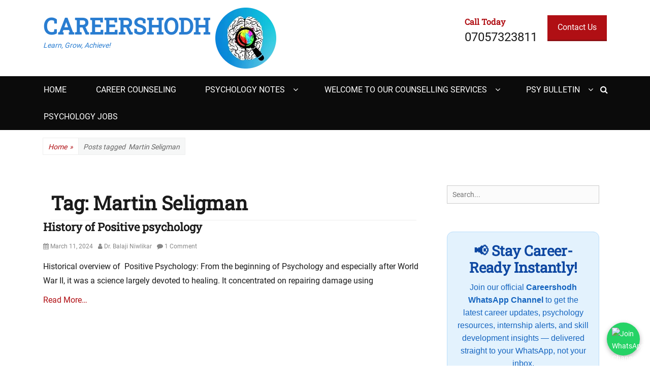

--- FILE ---
content_type: text/html; charset=UTF-8
request_url: https://www.careershodh.com/tag/martin-seligman/
body_size: 36323
content:
<!DOCTYPE html><html lang="en-US" prefix="og: https://ogp.me/ns#"><head><script data-no-optimize="1">var litespeed_docref=sessionStorage.getItem("litespeed_docref");litespeed_docref&&(Object.defineProperty(document,"referrer",{get:function(){return litespeed_docref}}),sessionStorage.removeItem("litespeed_docref"));</script> <meta charset="UTF-8"><meta name="viewport" content="width=device-width, initial-scale=1, minimum-scale=1"><link rel="profile" href="https://gmpg.org/xfn/11"><title>Martin Seligman Archives - Careershodh</title><meta name="robots" content="follow, index, max-snippet:-1, max-video-preview:-1, max-image-preview:large"/><link rel="canonical" href="https://www.careershodh.com/tag/martin-seligman/" /><meta property="og:locale" content="en_US" /><meta property="og:type" content="article" /><meta property="og:title" content="Martin Seligman Archives - Careershodh" /><meta property="og:url" content="https://www.careershodh.com/tag/martin-seligman/" /><meta property="og:site_name" content="Careershodh" /><meta name="twitter:card" content="summary_large_image" /><meta name="twitter:title" content="Martin Seligman Archives - Careershodh" /><meta name="twitter:label1" content="Posts" /><meta name="twitter:data1" content="1" /> <script type="application/ld+json" class="rank-math-schema">{"@context":"https://schema.org","@graph":[{"@type":"Person","@id":"https://www.careershodh.com/#person","name":"Careershodh","image":{"@type":"ImageObject","@id":"https://www.careershodh.com/#logo","url":"https://www.careershodh.com/wp-content/uploads/2021/12/cropped-Untitled-design-5-modified.png","contentUrl":"https://www.careershodh.com/wp-content/uploads/2021/12/cropped-Untitled-design-5-modified.png","caption":"Careershodh","inLanguage":"en-US"}},{"@type":"WebSite","@id":"https://www.careershodh.com/#website","url":"https://www.careershodh.com","name":"Careershodh","publisher":{"@id":"https://www.careershodh.com/#person"},"inLanguage":"en-US"},{"@type":"BreadcrumbList","@id":"https://www.careershodh.com/tag/martin-seligman/#breadcrumb","itemListElement":[{"@type":"ListItem","position":"1","item":{"@id":"https://www.careershodh.com","name":"Home"}},{"@type":"ListItem","position":"2","item":{"@id":"https://www.careershodh.com/tag/martin-seligman/","name":"Martin Seligman"}}]},{"@type":"CollectionPage","@id":"https://www.careershodh.com/tag/martin-seligman/#webpage","url":"https://www.careershodh.com/tag/martin-seligman/","name":"Martin Seligman Archives - Careershodh","isPartOf":{"@id":"https://www.careershodh.com/#website"},"inLanguage":"en-US","breadcrumb":{"@id":"https://www.careershodh.com/tag/martin-seligman/#breadcrumb"}}]}</script> <link rel="alternate" type="application/rss+xml" title="Careershodh &raquo; Feed" href="https://www.careershodh.com/feed/" /><link rel="alternate" type="application/rss+xml" title="Careershodh &raquo; Comments Feed" href="https://www.careershodh.com/comments/feed/" /><link rel="alternate" type="application/rss+xml" title="Careershodh &raquo; Martin Seligman Tag Feed" href="https://www.careershodh.com/tag/martin-seligman/feed/" /><style id='wp-img-auto-sizes-contain-inline-css' type='text/css'>img:is([sizes=auto i],[sizes^="auto," i]){contain-intrinsic-size:3000px 1500px}
/*# sourceURL=wp-img-auto-sizes-contain-inline-css */</style><style id="litespeed-ccss">ul{box-sizing:border-box}.entry-content{counter-reset:footnotes}:root{--wp--preset--font-size--normal:16px;--wp--preset--font-size--huge:42px}.screen-reader-text{border:0;clip-path:inset(50%);height:1px;margin:-1px;overflow:hidden;padding:0;position:absolute;width:1px;word-wrap:normal!important}:root{--wp--preset--aspect-ratio--square:1;--wp--preset--aspect-ratio--4-3:4/3;--wp--preset--aspect-ratio--3-4:3/4;--wp--preset--aspect-ratio--3-2:3/2;--wp--preset--aspect-ratio--2-3:2/3;--wp--preset--aspect-ratio--16-9:16/9;--wp--preset--aspect-ratio--9-16:9/16;--wp--preset--color--black:#000000;--wp--preset--color--cyan-bluish-gray:#abb8c3;--wp--preset--color--white:#ffffff;--wp--preset--color--pale-pink:#f78da7;--wp--preset--color--vivid-red:#cf2e2e;--wp--preset--color--luminous-vivid-orange:#ff6900;--wp--preset--color--luminous-vivid-amber:#fcb900;--wp--preset--color--light-green-cyan:#7bdcb5;--wp--preset--color--vivid-green-cyan:#00d084;--wp--preset--color--pale-cyan-blue:#8ed1fc;--wp--preset--color--vivid-cyan-blue:#0693e3;--wp--preset--color--vivid-purple:#9b51e0;--wp--preset--color--medium-black:#1a1a1a;--wp--preset--color--gray:#5e5e5e;--wp--preset--color--medium-gray:#eeeeee;--wp--preset--color--red:#b00f14;--wp--preset--color--dark-red:#8f1014;--wp--preset--gradient--vivid-cyan-blue-to-vivid-purple:linear-gradient(135deg,rgba(6,147,227,1) 0%,rgb(155,81,224) 100%);--wp--preset--gradient--light-green-cyan-to-vivid-green-cyan:linear-gradient(135deg,rgb(122,220,180) 0%,rgb(0,208,130) 100%);--wp--preset--gradient--luminous-vivid-amber-to-luminous-vivid-orange:linear-gradient(135deg,rgba(252,185,0,1) 0%,rgba(255,105,0,1) 100%);--wp--preset--gradient--luminous-vivid-orange-to-vivid-red:linear-gradient(135deg,rgba(255,105,0,1) 0%,rgb(207,46,46) 100%);--wp--preset--gradient--very-light-gray-to-cyan-bluish-gray:linear-gradient(135deg,rgb(238,238,238) 0%,rgb(169,184,195) 100%);--wp--preset--gradient--cool-to-warm-spectrum:linear-gradient(135deg,rgb(74,234,220) 0%,rgb(151,120,209) 20%,rgb(207,42,186) 40%,rgb(238,44,130) 60%,rgb(251,105,98) 80%,rgb(254,248,76) 100%);--wp--preset--gradient--blush-light-purple:linear-gradient(135deg,rgb(255,206,236) 0%,rgb(152,150,240) 100%);--wp--preset--gradient--blush-bordeaux:linear-gradient(135deg,rgb(254,205,165) 0%,rgb(254,45,45) 50%,rgb(107,0,62) 100%);--wp--preset--gradient--luminous-dusk:linear-gradient(135deg,rgb(255,203,112) 0%,rgb(199,81,192) 50%,rgb(65,88,208) 100%);--wp--preset--gradient--pale-ocean:linear-gradient(135deg,rgb(255,245,203) 0%,rgb(182,227,212) 50%,rgb(51,167,181) 100%);--wp--preset--gradient--electric-grass:linear-gradient(135deg,rgb(202,248,128) 0%,rgb(113,206,126) 100%);--wp--preset--gradient--midnight:linear-gradient(135deg,rgb(2,3,129) 0%,rgb(40,116,252) 100%);--wp--preset--font-size--small:13px;--wp--preset--font-size--medium:20px;--wp--preset--font-size--large:38px;--wp--preset--font-size--x-large:42px;--wp--preset--font-size--normal:16px;--wp--preset--font-size--huge:44px;--wp--preset--spacing--20:0.44rem;--wp--preset--spacing--30:0.67rem;--wp--preset--spacing--40:1rem;--wp--preset--spacing--50:1.5rem;--wp--preset--spacing--60:2.25rem;--wp--preset--spacing--70:3.38rem;--wp--preset--spacing--80:5.06rem;--wp--preset--shadow--natural:6px 6px 9px rgba(0, 0, 0, 0.2);--wp--preset--shadow--deep:12px 12px 50px rgba(0, 0, 0, 0.4);--wp--preset--shadow--sharp:6px 6px 0px rgba(0, 0, 0, 0.2);--wp--preset--shadow--outlined:6px 6px 0px -3px rgba(255, 255, 255, 1), 6px 6px rgba(0, 0, 0, 1);--wp--preset--shadow--crisp:6px 6px 0px rgba(0, 0, 0, 1)}html,body,div,span,h1,h2,h3,h4,p,a,strong,ul,li,form,label{border:0;font-family:inherit;font-size:100%;font-style:inherit;font-weight:inherit;margin:0;outline:0;padding:0;vertical-align:baseline}html{font-size:62.5%;overflow-y:scroll;-webkit-text-size-adjust:100%;-ms-text-size-adjust:100%}*,*:before,*:after{-webkit-box-sizing:border-box;-moz-box-sizing:border-box;box-sizing:border-box}body{background:#fff}article,aside,header,main,nav,section{display:block}ul{list-style:none}a img{border:0}.posted-on a:before,.byline a:before,.comments-link a:before,.menu-item-has-children a:after,.menu-toggle:before,#search-toggle:before,#scrollup:before{display:inline-block;font-family:"Font Awesome 6 Free";font-style:normal;font-variant:normal;font-weight:900;line-height:1;text-rendering:auto;-webkit-font-smoothing:antialiased;-moz-osx-font-smoothing:grayscale}.menu-toggle:before{font-size:18px;line-height:1.25}.menu-toggle:before{content:"";margin-right:5px}#search-toggle:before{content:""}#scrollup:before{content:""}.entry-meta .posted-on a:before{content:""}.entry-meta .author a:before{content:""}.entry-meta .comments-link a:before{content:""}body,button,input,textarea{color:#1a1a1a;font-family:"Roboto",sans-serif;font-size:16px;font-weight:400;line-height:1.75}h1,h2,h3,h4{clear:both;margin-bottom:15px;font-family:"Roboto Slab",serif;font-weight:700;line-height:1.2}.site-title{font-family:"Roboto Slab",serif;font-size:28px;font-weight:700;line-height:1.2}.site-description{font-style:italic}.button-minimal{background-color:#fff0;border:2px solid #b00f14;color:#b00f14;display:inline-block;padding:6px 14px}#call-to-action-widget .button-minimal{background-color:#b00f14;color:#fff;border-top:none;border-right:none;border-left:none;border-bottom:3px solid #8f1014}#call-to-action-widget .textwidget{font-size:16px}#call-to-action-widget .col-2{margin-left:20px}#call-to-action-widget p{margin-bottom:0}#call-to-action-widget .widget-title{color:#b00f14;margin-top:3px;margin-bottom:0}#call-to-action-widget .col{display:block}h1,.entry-title,#scrollup:before{font-size:28px}h2{font-size:24px}h3{font-size:22px}h4,#search-toggle{font-size:20px}.sidebar .widget-title{font-size:18px}#search-toggle,#call-to-action-widget .widget-title,.button-minimal,.decree-nav-menu a{font-size:16px}.decree-nav-menu ul a,.sidebar .widget,#breadcrumb-list .wrapper,.site-description{font-size:14px}.entry-meta{font-size:12px}b,strong{font-weight:700}.hentry{word-wrap:break-word;-webkit-hyphens:auto;-moz-hyphens:auto;hyphens:auto}html{-webkit-box-sizing:border-box;-moz-box-sizing:border-box;box-sizing:border-box}*,*:before,*:after{-webkit-box-sizing:inherit;-moz-box-sizing:inherit;box-sizing:inherit}body{background-color:#fff}.site{display:block;max-width:100%;width:100%}.site{overflow-x:hidden}.wrapper{width:100%}a{color:#b00f14;text-decoration:none}ul{margin:0;padding:0}ul{list-style:none}li>ul{margin-bottom:0;margin-left:1.5em}.widget ul{margin-left:1em}.widget ul>li{list-style-type:disc}img{height:auto;max-width:100%;vertical-align:middle}#primary{display:block}.displaynone{display:none}input[type="search"]{padding:5px 10px}textarea{padding:6px 10px}button,input[type="submit"]{padding:10px 20px}.site-main,.hentry,.sidebar,.widget{padding:15px}.sidebar.sidebar-header-right{padding:0}.entry-header .entry-meta{margin:0}.logo-right #site-header{padding-right:10px}#breadcrumb-list .wrapper{padding:15px 0}.site-description,.single-post .hentry,.sidebar .widget:last-child{margin-bottom:0}.hentry,.widget{margin:0 0 15px}.site-title{margin:0}.site-main .entry-content{margin-top:30px}p{margin-bottom:30px}.sidebar-header-right .widget{margin-bottom:10px}#scrollup:before{margin-top:4px}.entry-meta .posted-on,.entry-meta .byline,.entry-meta .comments-link{margin-right:10px}.entry-meta span a:before{margin-right:3px}#content{margin:30px 0}#site-header{padding:10px 0}.sidebar.sidebar-header-right .widget{padding:0 0 15px}#breadcrumb-list .wrapper,#masthead .wrapper,#menu-toggle-primary{padding-left:30px;padding-right:30px}button,input,textarea{font-size:100%;margin:0;vertical-align:baseline;max-width:100%;-webkit-box-sizing:border-box;-moz-box-sizing:border-box;box-sizing:border-box}button,input[type="submit"]{border:none;background-color:#b00f14;border-bottom:3px solid #8f1014;box-shadow:none;color:#fff;-webkit-appearance:button;text-transform:uppercase;text-shadow:none}input[type="search"]{-webkit-appearance:textfield}input[type="search"]::-webkit-search-decoration{-webkit-appearance:none}button::-moz-focus-inner,input::-moz-focus-inner{border:0;padding:0}input[type="search"],textarea{background-color:#fbfbfb;color:#444;border:1px solid #ccc}textarea{overflow:auto;vertical-align:top;width:100%}.search-form .search-field{-webkit-appearance:none;-webkit-border-radius:0;border-radius:0}#site-header-menu{display:none}.menu-primary{background-color:#0b0b0b;text-align:center}.site .decree-nav-menu{margin:0}.site .decree-nav-menu li{list-style:none}.decree-nav-menu li{border-bottom:1px dotted #d1d1d1;position:relative}.menu-primary .decree-nav-menu li{margin-right:1.6em}.menu-primary .decree-nav-menu ul li{margin-right:0}.decree-nav-menu a{display:block;line-height:1.3125;outline-offset:-1px;padding:.84375em 0}.menu-primary .decree-nav-menu a{color:#fff}.menu-primary .decree-nav-menu ul a{color:#1a1a1a}.decree-nav-menu ul{background:#fff;border-top:3px solid #d7060d;box-shadow:0 2px 5px rgb(0 0 0/.1);-moz-box-shadow:0 2px 5px rgb(0 0 0/.1);-webkit-box-shadow:0 2px 5px rgb(0 0 0/.1);display:none;margin-left:.875em}.decree-nav-menu{border-bottom:1px solid #d1d1d1;text-transform:uppercase}.decree-nav-menu ul{text-transform:none}.decree-nav-menu .menu-item-has-children>a{margin-right:56px}#menu-toggle-primary{background-color:#fff0;border:none;display:block;text-align:center;width:100%}#menu-toggle-primary{color:#fff}#search-toggle{background-color:#fff0;color:#fff;float:right;height:53px;line-height:53px;position:absolute;right:0;text-align:center;top:0;width:42px}.nav-primary .search-submit{display:none}.nav-primary .search-form{padding:1em 0}.nav-primary .search-field{border-color:#eee;-webkit-box-sizing:border-box;-moz-box-sizing:border-box;box-sizing:border-box;width:100%}.screen-reader-text{clip:rect(1px,1px,1px,1px);position:absolute!important;height:1px;width:1px;overflow:hidden}.hentry:after,.wrapper:after,.decree-nav-menu:after,.widget:after,.widget-wrap:after,.sidebar:after{content:" ";display:block;height:0;clear:both;visibility:hidden}#masthead{background-color:#fff}#site-branding,#site-logo,.sidebar-header-right{max-width:100%;text-align:center}#site-logo a{display:block}.site-title{text-transform:uppercase}.site-title a{color:#1a1a1a}.content-area{float:left;max-width:100%;width:100%}.site-main,.sidebar-primary{width:100%}.sidebar-primary{clear:both}.sidebar-primary .widget{padding-top:0;width:100%}.entry-title{color:#1a1a1a;text-decoration:none}.entry-meta,.entry-meta a{color:#888}.byline,.updated:not(.published){display:none}.single .byline,.group-blog .byline{display:inline}.site-main .hentry{padding:0}.layout-two-columns .site-main{max-width:100%;width:100%}.widget_search .search-submit{display:none}.widget_search .search-field{width:100%}#respond form label{display:block}#scrollup{background-color:#888;border-radius:50%;-webkit-box-shadow:0 2px 6px rgb(0 0 0/.5);-moz-box-shadow:0 2px 6px rgb(0 0 0/.5);box-shadow:0 2px 6px rgb(0 0 0/.5);color:#fff;display:none;height:40px;position:fixed;bottom:20px;right:20px;text-align:center;text-decoration:none;width:40px;z-index:9999}#breadcrumb-list{background-color:#fff;text-align:center}.active-header-right #breadcrumb-list{text-align:left}#breadcrumb-list span{background-color:#fff0;border:1px solid #eee;color:#666;display:inline-block;font-style:italic;margin-left:-1px}#breadcrumb-list span.sep{float:right;margin-left:0;padding:0 0 0 5px}#breadcrumb-list span.sep{border:none}#breadcrumb-list a,#breadcrumb-list a span{color:#b00f14;display:inline-block;padding:5px 10px 3px}#breadcrumb-list .breadcrumb-current{background-color:#f6f7f7;padding:5px 10px 3px}@-ms-viewport{width:device-width}@viewport{width:device-width}@media screen and (min-width:480px){.sidebar-primary .widget{width:50%;float:left}.sidebar-primary .widget:nth-child(2n+1){clear:both}}@media screen and (min-width:768px){.wrapper{width:708px;margin:0 auto}.active-header-right #site-branding,.active-header-right #site-logo,.active-header-right #site-header{display:inline-block;float:left;text-align:left}.sidebar-header-right .widget-wrap{float:right;text-align:left}.sidebar.sidebar-header-right{float:right}#call-to-action-widget .col{float:left}.sidebar.sidebar-header-right .widget{padding:15px 0}}@media screen and (min-width:900px){.wrapper{width:850px}#call-to-action-widget .textwidget{font-size:24px}.button-minimal{padding:10px 20px}.content-area{width:490px}.sidebar-primary{clear:none;width:360px;float:right}.sidebar-primary .widget{width:100%}.site-main{width:100%}#breadcrumb-list .wrapper{padding-right:15px;padding-left:15px}#masthead .wrapper{padding:15px}#site-header-menu,.decree-nav-menu ul{display:block}.nav-primary .search-form{padding:2em}#search-container{background:#fff;border-top:3px solid #d7060d;box-shadow:0 2px 5px rgb(0 0 0/.1);-moz-box-shadow:0 2px 5px rgb(0 0 0/.1);-webkit-box-shadow:0 2px 5px rgb(0 0 0/.1);top:53px;clear:both;left:0;position:absolute;width:100%;z-index:999}.decree-nav-menu,.decree-nav-menu>li{border:0}.decree-nav-menu>li{float:left}.decree-nav-menu a{outline-offset:-8px;padding:1em;white-space:nowrap}.decree-nav-menu ul{display:block;left:-999em;margin:0;position:absolute;z-index:99999}.decree-nav-menu ul ul{top:-1px}.decree-nav-menu ul ul:before,.decree-nav-menu ul ul:after{border:0}.decree-nav-menu ul a{white-space:normal;width:16em}.decree-nav-menu .menu-item-has-children>a:after{content:"";position:absolute;right:.625em;top:1.1em}.decree-nav-menu ul .menu-item-has-children>a{padding-right:2.0625em}.decree-nav-menu ul .menu-item-has-children>a:after{content:"";font-size:16px;right:.77em;top:.875em}.menu-toggle,#menu-toggle-primary{display:none}.menu-primary .search-enabled{position:relative}.menu-primary li li{display:block}.menu-primary ul ul li{text-align:left}.menu-primary li li a{padding:1em .875em}.menu-primary .decree-nav-menu .menu-item-has-children>a,.decree-nav-menu .menu-item-has-children>a{margin:0;padding-right:2.25em}.site-title{font-size:58px}.active-header-right .site-title{font-size:38px}h1,.entry-title{font-size:36px}h2{font-size:26px}h3{font-size:24px}h4{font-size:22px}.sidebar .widget-title{font-size:20px}}@media screen and (min-width:1024px){.wrapper{width:960px}.content-area{width:600px}}@media screen and (min-width:1200px){.wrapper{width:1140px}.content-area{width:780px}.site-main{float:right;width:520px}.site-title{font-size:68px}.active-header-right .site-title{font-size:44px}h1,.entry-title{font-size:38px}h2{font-size:28px}h3{font-size:26px}h4{font-size:24px}.sidebar .widget-title{font-size:22px}}@media screen and (min-width:1360px){.wrapper{width:1310px}.content-area{width:940px}.sidebar-primary{width:360px}.site-main{width:680px}}@media screen and (-webkit-min-device-pixel-ratio:0){#respond form textarea,textarea{font-size:16px}}:host,:root{--fa-style-family-brands:"Font Awesome 6 Brands";--fa-font-brands:normal 400 1em/1 "Font Awesome 6 Brands"}:host,:root{--fa-font-regular:normal 400 1em/1 "Font Awesome 6 Free"}:host,:root{--fa-style-family-classic:"Font Awesome 6 Free";--fa-font-solid:normal 900 1em/1 "Font Awesome 6 Free"}.testimonial{display:none;text-align:justify;background:#f0f8ff;padding:20px;border-radius:10px;box-shadow:0 0 10px rgb(0 0 0/.1)}@media screen{.site-title a,.site-description{color:#297dd1}}.testimonial{display:none;background:#fff;padding:30px;border-radius:10px;font-size:18px;color:#111;box-shadow:0 4px 10px rgb(0 0 0/.1);line-height:1.6}.testimonial h4{font-style:italic;color:#007aff;margin-top:15px;font-size:18px;text-align:center}</style><style>1{content-visibility:auto;contain-intrinsic-size:1px 1000px;}</style><link rel="preload" data-asynced="1" data-optimized="2" as="style" onload="this.onload=null;this.rel='stylesheet'" href="https://www.careershodh.com/wp-content/litespeed/ucss/eae171cd6d80633af58310096f61f7c6.css?ver=ba576" /><script data-optimized="1" type="litespeed/javascript" data-src="https://www.careershodh.com/wp-content/plugins/litespeed-cache/assets/js/css_async.min.js"></script> <style id='wp-block-heading-inline-css' type='text/css'>h1:where(.wp-block-heading).has-background,h2:where(.wp-block-heading).has-background,h3:where(.wp-block-heading).has-background,h4:where(.wp-block-heading).has-background,h5:where(.wp-block-heading).has-background,h6:where(.wp-block-heading).has-background{padding:1.25em 2.375em}h1.has-text-align-left[style*=writing-mode]:where([style*=vertical-lr]),h1.has-text-align-right[style*=writing-mode]:where([style*=vertical-rl]),h2.has-text-align-left[style*=writing-mode]:where([style*=vertical-lr]),h2.has-text-align-right[style*=writing-mode]:where([style*=vertical-rl]),h3.has-text-align-left[style*=writing-mode]:where([style*=vertical-lr]),h3.has-text-align-right[style*=writing-mode]:where([style*=vertical-rl]),h4.has-text-align-left[style*=writing-mode]:where([style*=vertical-lr]),h4.has-text-align-right[style*=writing-mode]:where([style*=vertical-rl]),h5.has-text-align-left[style*=writing-mode]:where([style*=vertical-lr]),h5.has-text-align-right[style*=writing-mode]:where([style*=vertical-rl]),h6.has-text-align-left[style*=writing-mode]:where([style*=vertical-lr]),h6.has-text-align-right[style*=writing-mode]:where([style*=vertical-rl]){rotate:180deg}
/*# sourceURL=https://www.careershodh.com/wp-includes/blocks/heading/style.min.css */</style><style id='wp-block-image-inline-css' type='text/css'>.wp-block-image>a,.wp-block-image>figure>a{display:inline-block}.wp-block-image img{box-sizing:border-box;height:auto;max-width:100%;vertical-align:bottom}@media not (prefers-reduced-motion){.wp-block-image img.hide{visibility:hidden}.wp-block-image img.show{animation:show-content-image .4s}}.wp-block-image[style*=border-radius] img,.wp-block-image[style*=border-radius]>a{border-radius:inherit}.wp-block-image.has-custom-border img{box-sizing:border-box}.wp-block-image.aligncenter{text-align:center}.wp-block-image.alignfull>a,.wp-block-image.alignwide>a{width:100%}.wp-block-image.alignfull img,.wp-block-image.alignwide img{height:auto;width:100%}.wp-block-image .aligncenter,.wp-block-image .alignleft,.wp-block-image .alignright,.wp-block-image.aligncenter,.wp-block-image.alignleft,.wp-block-image.alignright{display:table}.wp-block-image .aligncenter>figcaption,.wp-block-image .alignleft>figcaption,.wp-block-image .alignright>figcaption,.wp-block-image.aligncenter>figcaption,.wp-block-image.alignleft>figcaption,.wp-block-image.alignright>figcaption{caption-side:bottom;display:table-caption}.wp-block-image .alignleft{float:left;margin:.5em 1em .5em 0}.wp-block-image .alignright{float:right;margin:.5em 0 .5em 1em}.wp-block-image .aligncenter{margin-left:auto;margin-right:auto}.wp-block-image :where(figcaption){margin-bottom:1em;margin-top:.5em}.wp-block-image.is-style-circle-mask img{border-radius:9999px}@supports ((-webkit-mask-image:none) or (mask-image:none)) or (-webkit-mask-image:none){.wp-block-image.is-style-circle-mask img{border-radius:0;-webkit-mask-image:url('data:image/svg+xml;utf8,<svg viewBox="0 0 100 100" xmlns="http://www.w3.org/2000/svg"><circle cx="50" cy="50" r="50"/></svg>');mask-image:url('data:image/svg+xml;utf8,<svg viewBox="0 0 100 100" xmlns="http://www.w3.org/2000/svg"><circle cx="50" cy="50" r="50"/></svg>');mask-mode:alpha;-webkit-mask-position:center;mask-position:center;-webkit-mask-repeat:no-repeat;mask-repeat:no-repeat;-webkit-mask-size:contain;mask-size:contain}}:root :where(.wp-block-image.is-style-rounded img,.wp-block-image .is-style-rounded img){border-radius:9999px}.wp-block-image figure{margin:0}.wp-lightbox-container{display:flex;flex-direction:column;position:relative}.wp-lightbox-container img{cursor:zoom-in}.wp-lightbox-container img:hover+button{opacity:1}.wp-lightbox-container button{align-items:center;backdrop-filter:blur(16px) saturate(180%);background-color:#5a5a5a40;border:none;border-radius:4px;cursor:zoom-in;display:flex;height:20px;justify-content:center;opacity:0;padding:0;position:absolute;right:16px;text-align:center;top:16px;width:20px;z-index:100}@media not (prefers-reduced-motion){.wp-lightbox-container button{transition:opacity .2s ease}}.wp-lightbox-container button:focus-visible{outline:3px auto #5a5a5a40;outline:3px auto -webkit-focus-ring-color;outline-offset:3px}.wp-lightbox-container button:hover{cursor:pointer;opacity:1}.wp-lightbox-container button:focus{opacity:1}.wp-lightbox-container button:focus,.wp-lightbox-container button:hover,.wp-lightbox-container button:not(:hover):not(:active):not(.has-background){background-color:#5a5a5a40;border:none}.wp-lightbox-overlay{box-sizing:border-box;cursor:zoom-out;height:100vh;left:0;overflow:hidden;position:fixed;top:0;visibility:hidden;width:100%;z-index:100000}.wp-lightbox-overlay .close-button{align-items:center;cursor:pointer;display:flex;justify-content:center;min-height:40px;min-width:40px;padding:0;position:absolute;right:calc(env(safe-area-inset-right) + 16px);top:calc(env(safe-area-inset-top) + 16px);z-index:5000000}.wp-lightbox-overlay .close-button:focus,.wp-lightbox-overlay .close-button:hover,.wp-lightbox-overlay .close-button:not(:hover):not(:active):not(.has-background){background:none;border:none}.wp-lightbox-overlay .lightbox-image-container{height:var(--wp--lightbox-container-height);left:50%;overflow:hidden;position:absolute;top:50%;transform:translate(-50%,-50%);transform-origin:top left;width:var(--wp--lightbox-container-width);z-index:9999999999}.wp-lightbox-overlay .wp-block-image{align-items:center;box-sizing:border-box;display:flex;height:100%;justify-content:center;margin:0;position:relative;transform-origin:0 0;width:100%;z-index:3000000}.wp-lightbox-overlay .wp-block-image img{height:var(--wp--lightbox-image-height);min-height:var(--wp--lightbox-image-height);min-width:var(--wp--lightbox-image-width);width:var(--wp--lightbox-image-width)}.wp-lightbox-overlay .wp-block-image figcaption{display:none}.wp-lightbox-overlay button{background:none;border:none}.wp-lightbox-overlay .scrim{background-color:#fff;height:100%;opacity:.9;position:absolute;width:100%;z-index:2000000}.wp-lightbox-overlay.active{visibility:visible}@media not (prefers-reduced-motion){.wp-lightbox-overlay.active{animation:turn-on-visibility .25s both}.wp-lightbox-overlay.active img{animation:turn-on-visibility .35s both}.wp-lightbox-overlay.show-closing-animation:not(.active){animation:turn-off-visibility .35s both}.wp-lightbox-overlay.show-closing-animation:not(.active) img{animation:turn-off-visibility .25s both}.wp-lightbox-overlay.zoom.active{animation:none;opacity:1;visibility:visible}.wp-lightbox-overlay.zoom.active .lightbox-image-container{animation:lightbox-zoom-in .4s}.wp-lightbox-overlay.zoom.active .lightbox-image-container img{animation:none}.wp-lightbox-overlay.zoom.active .scrim{animation:turn-on-visibility .4s forwards}.wp-lightbox-overlay.zoom.show-closing-animation:not(.active){animation:none}.wp-lightbox-overlay.zoom.show-closing-animation:not(.active) .lightbox-image-container{animation:lightbox-zoom-out .4s}.wp-lightbox-overlay.zoom.show-closing-animation:not(.active) .lightbox-image-container img{animation:none}.wp-lightbox-overlay.zoom.show-closing-animation:not(.active) .scrim{animation:turn-off-visibility .4s forwards}}@keyframes show-content-image{0%{visibility:hidden}99%{visibility:hidden}to{visibility:visible}}@keyframes turn-on-visibility{0%{opacity:0}to{opacity:1}}@keyframes turn-off-visibility{0%{opacity:1;visibility:visible}99%{opacity:0;visibility:visible}to{opacity:0;visibility:hidden}}@keyframes lightbox-zoom-in{0%{transform:translate(calc((-100vw + var(--wp--lightbox-scrollbar-width))/2 + var(--wp--lightbox-initial-left-position)),calc(-50vh + var(--wp--lightbox-initial-top-position))) scale(var(--wp--lightbox-scale))}to{transform:translate(-50%,-50%) scale(1)}}@keyframes lightbox-zoom-out{0%{transform:translate(-50%,-50%) scale(1);visibility:visible}99%{visibility:visible}to{transform:translate(calc((-100vw + var(--wp--lightbox-scrollbar-width))/2 + var(--wp--lightbox-initial-left-position)),calc(-50vh + var(--wp--lightbox-initial-top-position))) scale(var(--wp--lightbox-scale));visibility:hidden}}
/*# sourceURL=https://www.careershodh.com/wp-includes/blocks/image/style.min.css */</style><style id='wp-block-image-theme-inline-css' type='text/css'>:root :where(.wp-block-image figcaption){color:#555;font-size:13px;text-align:center}.is-dark-theme :root :where(.wp-block-image figcaption){color:#ffffffa6}.wp-block-image{margin:0 0 1em}
/*# sourceURL=https://www.careershodh.com/wp-includes/blocks/image/theme.min.css */</style><style id='wp-block-buttons-inline-css' type='text/css'>.wp-block-buttons{box-sizing:border-box}.wp-block-buttons.is-vertical{flex-direction:column}.wp-block-buttons.is-vertical>.wp-block-button:last-child{margin-bottom:0}.wp-block-buttons>.wp-block-button{display:inline-block;margin:0}.wp-block-buttons.is-content-justification-left{justify-content:flex-start}.wp-block-buttons.is-content-justification-left.is-vertical{align-items:flex-start}.wp-block-buttons.is-content-justification-center{justify-content:center}.wp-block-buttons.is-content-justification-center.is-vertical{align-items:center}.wp-block-buttons.is-content-justification-right{justify-content:flex-end}.wp-block-buttons.is-content-justification-right.is-vertical{align-items:flex-end}.wp-block-buttons.is-content-justification-space-between{justify-content:space-between}.wp-block-buttons.aligncenter{text-align:center}.wp-block-buttons:not(.is-content-justification-space-between,.is-content-justification-right,.is-content-justification-left,.is-content-justification-center) .wp-block-button.aligncenter{margin-left:auto;margin-right:auto;width:100%}.wp-block-buttons[style*=text-decoration] .wp-block-button,.wp-block-buttons[style*=text-decoration] .wp-block-button__link{text-decoration:inherit}.wp-block-buttons.has-custom-font-size .wp-block-button__link{font-size:inherit}.wp-block-buttons .wp-block-button__link{width:100%}.wp-block-button.aligncenter{text-align:center}
/*# sourceURL=https://www.careershodh.com/wp-includes/blocks/buttons/style.min.css */</style><style id='wp-block-code-inline-css' type='text/css'>.wp-block-code{box-sizing:border-box}.wp-block-code code{
  /*!rtl:begin:ignore*/direction:ltr;display:block;font-family:inherit;overflow-wrap:break-word;text-align:initial;white-space:pre-wrap
  /*!rtl:end:ignore*/}
/*# sourceURL=https://www.careershodh.com/wp-includes/blocks/code/style.min.css */</style><style id='wp-block-code-theme-inline-css' type='text/css'>.wp-block-code{border:1px solid #ccc;border-radius:4px;font-family:Menlo,Consolas,monaco,monospace;padding:.8em 1em}
/*# sourceURL=https://www.careershodh.com/wp-includes/blocks/code/theme.min.css */</style><style id='wp-block-embed-inline-css' type='text/css'>.wp-block-embed.alignleft,.wp-block-embed.alignright,.wp-block[data-align=left]>[data-type="core/embed"],.wp-block[data-align=right]>[data-type="core/embed"]{max-width:360px;width:100%}.wp-block-embed.alignleft .wp-block-embed__wrapper,.wp-block-embed.alignright .wp-block-embed__wrapper,.wp-block[data-align=left]>[data-type="core/embed"] .wp-block-embed__wrapper,.wp-block[data-align=right]>[data-type="core/embed"] .wp-block-embed__wrapper{min-width:280px}.wp-block-cover .wp-block-embed{min-height:240px;min-width:320px}.wp-block-embed{overflow-wrap:break-word}.wp-block-embed :where(figcaption){margin-bottom:1em;margin-top:.5em}.wp-block-embed iframe{max-width:100%}.wp-block-embed__wrapper{position:relative}.wp-embed-responsive .wp-has-aspect-ratio .wp-block-embed__wrapper:before{content:"";display:block;padding-top:50%}.wp-embed-responsive .wp-has-aspect-ratio iframe{bottom:0;height:100%;left:0;position:absolute;right:0;top:0;width:100%}.wp-embed-responsive .wp-embed-aspect-21-9 .wp-block-embed__wrapper:before{padding-top:42.85%}.wp-embed-responsive .wp-embed-aspect-18-9 .wp-block-embed__wrapper:before{padding-top:50%}.wp-embed-responsive .wp-embed-aspect-16-9 .wp-block-embed__wrapper:before{padding-top:56.25%}.wp-embed-responsive .wp-embed-aspect-4-3 .wp-block-embed__wrapper:before{padding-top:75%}.wp-embed-responsive .wp-embed-aspect-1-1 .wp-block-embed__wrapper:before{padding-top:100%}.wp-embed-responsive .wp-embed-aspect-9-16 .wp-block-embed__wrapper:before{padding-top:177.77%}.wp-embed-responsive .wp-embed-aspect-1-2 .wp-block-embed__wrapper:before{padding-top:200%}
/*# sourceURL=https://www.careershodh.com/wp-includes/blocks/embed/style.min.css */</style><style id='wp-block-embed-theme-inline-css' type='text/css'>.wp-block-embed :where(figcaption){color:#555;font-size:13px;text-align:center}.is-dark-theme .wp-block-embed :where(figcaption){color:#ffffffa6}.wp-block-embed{margin:0 0 1em}
/*# sourceURL=https://www.careershodh.com/wp-includes/blocks/embed/theme.min.css */</style><style id='wp-block-social-links-inline-css' type='text/css'>.wp-block-social-links{background:none;box-sizing:border-box;margin-left:0;padding-left:0;padding-right:0;text-indent:0}.wp-block-social-links .wp-social-link a,.wp-block-social-links .wp-social-link a:hover{border-bottom:0;box-shadow:none;text-decoration:none}.wp-block-social-links .wp-social-link svg{height:1em;width:1em}.wp-block-social-links .wp-social-link span:not(.screen-reader-text){font-size:.65em;margin-left:.5em;margin-right:.5em}.wp-block-social-links.has-small-icon-size{font-size:16px}.wp-block-social-links,.wp-block-social-links.has-normal-icon-size{font-size:24px}.wp-block-social-links.has-large-icon-size{font-size:36px}.wp-block-social-links.has-huge-icon-size{font-size:48px}.wp-block-social-links.aligncenter{display:flex;justify-content:center}.wp-block-social-links.alignright{justify-content:flex-end}.wp-block-social-link{border-radius:9999px;display:block}@media not (prefers-reduced-motion){.wp-block-social-link{transition:transform .1s ease}}.wp-block-social-link{height:auto}.wp-block-social-link a{align-items:center;display:flex;line-height:0}.wp-block-social-link:hover{transform:scale(1.1)}.wp-block-social-links .wp-block-social-link.wp-social-link{display:inline-block;margin:0;padding:0}.wp-block-social-links .wp-block-social-link.wp-social-link .wp-block-social-link-anchor,.wp-block-social-links .wp-block-social-link.wp-social-link .wp-block-social-link-anchor svg,.wp-block-social-links .wp-block-social-link.wp-social-link .wp-block-social-link-anchor:active,.wp-block-social-links .wp-block-social-link.wp-social-link .wp-block-social-link-anchor:hover,.wp-block-social-links .wp-block-social-link.wp-social-link .wp-block-social-link-anchor:visited{color:currentColor;fill:currentColor}:where(.wp-block-social-links:not(.is-style-logos-only)) .wp-social-link{background-color:#f0f0f0;color:#444}:where(.wp-block-social-links:not(.is-style-logos-only)) .wp-social-link-amazon{background-color:#f90;color:#fff}:where(.wp-block-social-links:not(.is-style-logos-only)) .wp-social-link-bandcamp{background-color:#1ea0c3;color:#fff}:where(.wp-block-social-links:not(.is-style-logos-only)) .wp-social-link-behance{background-color:#0757fe;color:#fff}:where(.wp-block-social-links:not(.is-style-logos-only)) .wp-social-link-bluesky{background-color:#0a7aff;color:#fff}:where(.wp-block-social-links:not(.is-style-logos-only)) .wp-social-link-codepen{background-color:#1e1f26;color:#fff}:where(.wp-block-social-links:not(.is-style-logos-only)) .wp-social-link-deviantart{background-color:#02e49b;color:#fff}:where(.wp-block-social-links:not(.is-style-logos-only)) .wp-social-link-discord{background-color:#5865f2;color:#fff}:where(.wp-block-social-links:not(.is-style-logos-only)) .wp-social-link-dribbble{background-color:#e94c89;color:#fff}:where(.wp-block-social-links:not(.is-style-logos-only)) .wp-social-link-dropbox{background-color:#4280ff;color:#fff}:where(.wp-block-social-links:not(.is-style-logos-only)) .wp-social-link-etsy{background-color:#f45800;color:#fff}:where(.wp-block-social-links:not(.is-style-logos-only)) .wp-social-link-facebook{background-color:#0866ff;color:#fff}:where(.wp-block-social-links:not(.is-style-logos-only)) .wp-social-link-fivehundredpx{background-color:#000;color:#fff}:where(.wp-block-social-links:not(.is-style-logos-only)) .wp-social-link-flickr{background-color:#0461dd;color:#fff}:where(.wp-block-social-links:not(.is-style-logos-only)) .wp-social-link-foursquare{background-color:#e65678;color:#fff}:where(.wp-block-social-links:not(.is-style-logos-only)) .wp-social-link-github{background-color:#24292d;color:#fff}:where(.wp-block-social-links:not(.is-style-logos-only)) .wp-social-link-goodreads{background-color:#eceadd;color:#382110}:where(.wp-block-social-links:not(.is-style-logos-only)) .wp-social-link-google{background-color:#ea4434;color:#fff}:where(.wp-block-social-links:not(.is-style-logos-only)) .wp-social-link-gravatar{background-color:#1d4fc4;color:#fff}:where(.wp-block-social-links:not(.is-style-logos-only)) .wp-social-link-instagram{background-color:#f00075;color:#fff}:where(.wp-block-social-links:not(.is-style-logos-only)) .wp-social-link-lastfm{background-color:#e21b24;color:#fff}:where(.wp-block-social-links:not(.is-style-logos-only)) .wp-social-link-linkedin{background-color:#0d66c2;color:#fff}:where(.wp-block-social-links:not(.is-style-logos-only)) .wp-social-link-mastodon{background-color:#3288d4;color:#fff}:where(.wp-block-social-links:not(.is-style-logos-only)) .wp-social-link-medium{background-color:#000;color:#fff}:where(.wp-block-social-links:not(.is-style-logos-only)) .wp-social-link-meetup{background-color:#f6405f;color:#fff}:where(.wp-block-social-links:not(.is-style-logos-only)) .wp-social-link-patreon{background-color:#000;color:#fff}:where(.wp-block-social-links:not(.is-style-logos-only)) .wp-social-link-pinterest{background-color:#e60122;color:#fff}:where(.wp-block-social-links:not(.is-style-logos-only)) .wp-social-link-pocket{background-color:#ef4155;color:#fff}:where(.wp-block-social-links:not(.is-style-logos-only)) .wp-social-link-reddit{background-color:#ff4500;color:#fff}:where(.wp-block-social-links:not(.is-style-logos-only)) .wp-social-link-skype{background-color:#0478d7;color:#fff}:where(.wp-block-social-links:not(.is-style-logos-only)) .wp-social-link-snapchat{background-color:#fefc00;color:#fff;stroke:#000}:where(.wp-block-social-links:not(.is-style-logos-only)) .wp-social-link-soundcloud{background-color:#ff5600;color:#fff}:where(.wp-block-social-links:not(.is-style-logos-only)) .wp-social-link-spotify{background-color:#1bd760;color:#fff}:where(.wp-block-social-links:not(.is-style-logos-only)) .wp-social-link-telegram{background-color:#2aabee;color:#fff}:where(.wp-block-social-links:not(.is-style-logos-only)) .wp-social-link-threads{background-color:#000;color:#fff}:where(.wp-block-social-links:not(.is-style-logos-only)) .wp-social-link-tiktok{background-color:#000;color:#fff}:where(.wp-block-social-links:not(.is-style-logos-only)) .wp-social-link-tumblr{background-color:#011835;color:#fff}:where(.wp-block-social-links:not(.is-style-logos-only)) .wp-social-link-twitch{background-color:#6440a4;color:#fff}:where(.wp-block-social-links:not(.is-style-logos-only)) .wp-social-link-twitter{background-color:#1da1f2;color:#fff}:where(.wp-block-social-links:not(.is-style-logos-only)) .wp-social-link-vimeo{background-color:#1eb7ea;color:#fff}:where(.wp-block-social-links:not(.is-style-logos-only)) .wp-social-link-vk{background-color:#4680c2;color:#fff}:where(.wp-block-social-links:not(.is-style-logos-only)) .wp-social-link-wordpress{background-color:#3499cd;color:#fff}:where(.wp-block-social-links:not(.is-style-logos-only)) .wp-social-link-whatsapp{background-color:#25d366;color:#fff}:where(.wp-block-social-links:not(.is-style-logos-only)) .wp-social-link-x{background-color:#000;color:#fff}:where(.wp-block-social-links:not(.is-style-logos-only)) .wp-social-link-yelp{background-color:#d32422;color:#fff}:where(.wp-block-social-links:not(.is-style-logos-only)) .wp-social-link-youtube{background-color:red;color:#fff}:where(.wp-block-social-links.is-style-logos-only) .wp-social-link{background:none}:where(.wp-block-social-links.is-style-logos-only) .wp-social-link svg{height:1.25em;width:1.25em}:where(.wp-block-social-links.is-style-logos-only) .wp-social-link-amazon{color:#f90}:where(.wp-block-social-links.is-style-logos-only) .wp-social-link-bandcamp{color:#1ea0c3}:where(.wp-block-social-links.is-style-logos-only) .wp-social-link-behance{color:#0757fe}:where(.wp-block-social-links.is-style-logos-only) .wp-social-link-bluesky{color:#0a7aff}:where(.wp-block-social-links.is-style-logos-only) .wp-social-link-codepen{color:#1e1f26}:where(.wp-block-social-links.is-style-logos-only) .wp-social-link-deviantart{color:#02e49b}:where(.wp-block-social-links.is-style-logos-only) .wp-social-link-discord{color:#5865f2}:where(.wp-block-social-links.is-style-logos-only) .wp-social-link-dribbble{color:#e94c89}:where(.wp-block-social-links.is-style-logos-only) .wp-social-link-dropbox{color:#4280ff}:where(.wp-block-social-links.is-style-logos-only) .wp-social-link-etsy{color:#f45800}:where(.wp-block-social-links.is-style-logos-only) .wp-social-link-facebook{color:#0866ff}:where(.wp-block-social-links.is-style-logos-only) .wp-social-link-fivehundredpx{color:#000}:where(.wp-block-social-links.is-style-logos-only) .wp-social-link-flickr{color:#0461dd}:where(.wp-block-social-links.is-style-logos-only) .wp-social-link-foursquare{color:#e65678}:where(.wp-block-social-links.is-style-logos-only) .wp-social-link-github{color:#24292d}:where(.wp-block-social-links.is-style-logos-only) .wp-social-link-goodreads{color:#382110}:where(.wp-block-social-links.is-style-logos-only) .wp-social-link-google{color:#ea4434}:where(.wp-block-social-links.is-style-logos-only) .wp-social-link-gravatar{color:#1d4fc4}:where(.wp-block-social-links.is-style-logos-only) .wp-social-link-instagram{color:#f00075}:where(.wp-block-social-links.is-style-logos-only) .wp-social-link-lastfm{color:#e21b24}:where(.wp-block-social-links.is-style-logos-only) .wp-social-link-linkedin{color:#0d66c2}:where(.wp-block-social-links.is-style-logos-only) .wp-social-link-mastodon{color:#3288d4}:where(.wp-block-social-links.is-style-logos-only) .wp-social-link-medium{color:#000}:where(.wp-block-social-links.is-style-logos-only) .wp-social-link-meetup{color:#f6405f}:where(.wp-block-social-links.is-style-logos-only) .wp-social-link-patreon{color:#000}:where(.wp-block-social-links.is-style-logos-only) .wp-social-link-pinterest{color:#e60122}:where(.wp-block-social-links.is-style-logos-only) .wp-social-link-pocket{color:#ef4155}:where(.wp-block-social-links.is-style-logos-only) .wp-social-link-reddit{color:#ff4500}:where(.wp-block-social-links.is-style-logos-only) .wp-social-link-skype{color:#0478d7}:where(.wp-block-social-links.is-style-logos-only) .wp-social-link-snapchat{color:#fff;stroke:#000}:where(.wp-block-social-links.is-style-logos-only) .wp-social-link-soundcloud{color:#ff5600}:where(.wp-block-social-links.is-style-logos-only) .wp-social-link-spotify{color:#1bd760}:where(.wp-block-social-links.is-style-logos-only) .wp-social-link-telegram{color:#2aabee}:where(.wp-block-social-links.is-style-logos-only) .wp-social-link-threads{color:#000}:where(.wp-block-social-links.is-style-logos-only) .wp-social-link-tiktok{color:#000}:where(.wp-block-social-links.is-style-logos-only) .wp-social-link-tumblr{color:#011835}:where(.wp-block-social-links.is-style-logos-only) .wp-social-link-twitch{color:#6440a4}:where(.wp-block-social-links.is-style-logos-only) .wp-social-link-twitter{color:#1da1f2}:where(.wp-block-social-links.is-style-logos-only) .wp-social-link-vimeo{color:#1eb7ea}:where(.wp-block-social-links.is-style-logos-only) .wp-social-link-vk{color:#4680c2}:where(.wp-block-social-links.is-style-logos-only) .wp-social-link-whatsapp{color:#25d366}:where(.wp-block-social-links.is-style-logos-only) .wp-social-link-wordpress{color:#3499cd}:where(.wp-block-social-links.is-style-logos-only) .wp-social-link-x{color:#000}:where(.wp-block-social-links.is-style-logos-only) .wp-social-link-yelp{color:#d32422}:where(.wp-block-social-links.is-style-logos-only) .wp-social-link-youtube{color:red}.wp-block-social-links.is-style-pill-shape .wp-social-link{width:auto}:root :where(.wp-block-social-links .wp-social-link a){padding:.25em}:root :where(.wp-block-social-links.is-style-logos-only .wp-social-link a){padding:0}:root :where(.wp-block-social-links.is-style-pill-shape .wp-social-link a){padding-left:.6666666667em;padding-right:.6666666667em}.wp-block-social-links:not(.has-icon-color):not(.has-icon-background-color) .wp-social-link-snapchat .wp-block-social-link-label{color:#000}
/*# sourceURL=https://www.careershodh.com/wp-includes/blocks/social-links/style.min.css */</style><style id='global-styles-inline-css' type='text/css'>:root{--wp--preset--aspect-ratio--square: 1;--wp--preset--aspect-ratio--4-3: 4/3;--wp--preset--aspect-ratio--3-4: 3/4;--wp--preset--aspect-ratio--3-2: 3/2;--wp--preset--aspect-ratio--2-3: 2/3;--wp--preset--aspect-ratio--16-9: 16/9;--wp--preset--aspect-ratio--9-16: 9/16;--wp--preset--color--black: #000000;--wp--preset--color--cyan-bluish-gray: #abb8c3;--wp--preset--color--white: #ffffff;--wp--preset--color--pale-pink: #f78da7;--wp--preset--color--vivid-red: #cf2e2e;--wp--preset--color--luminous-vivid-orange: #ff6900;--wp--preset--color--luminous-vivid-amber: #fcb900;--wp--preset--color--light-green-cyan: #7bdcb5;--wp--preset--color--vivid-green-cyan: #00d084;--wp--preset--color--pale-cyan-blue: #8ed1fc;--wp--preset--color--vivid-cyan-blue: #0693e3;--wp--preset--color--vivid-purple: #9b51e0;--wp--preset--color--medium-black: #1a1a1a;--wp--preset--color--gray: #5e5e5e;--wp--preset--color--medium-gray: #eeeeee;--wp--preset--color--red: #b00f14;--wp--preset--color--dark-red: #8f1014;--wp--preset--gradient--vivid-cyan-blue-to-vivid-purple: linear-gradient(135deg,rgb(6,147,227) 0%,rgb(155,81,224) 100%);--wp--preset--gradient--light-green-cyan-to-vivid-green-cyan: linear-gradient(135deg,rgb(122,220,180) 0%,rgb(0,208,130) 100%);--wp--preset--gradient--luminous-vivid-amber-to-luminous-vivid-orange: linear-gradient(135deg,rgb(252,185,0) 0%,rgb(255,105,0) 100%);--wp--preset--gradient--luminous-vivid-orange-to-vivid-red: linear-gradient(135deg,rgb(255,105,0) 0%,rgb(207,46,46) 100%);--wp--preset--gradient--very-light-gray-to-cyan-bluish-gray: linear-gradient(135deg,rgb(238,238,238) 0%,rgb(169,184,195) 100%);--wp--preset--gradient--cool-to-warm-spectrum: linear-gradient(135deg,rgb(74,234,220) 0%,rgb(151,120,209) 20%,rgb(207,42,186) 40%,rgb(238,44,130) 60%,rgb(251,105,98) 80%,rgb(254,248,76) 100%);--wp--preset--gradient--blush-light-purple: linear-gradient(135deg,rgb(255,206,236) 0%,rgb(152,150,240) 100%);--wp--preset--gradient--blush-bordeaux: linear-gradient(135deg,rgb(254,205,165) 0%,rgb(254,45,45) 50%,rgb(107,0,62) 100%);--wp--preset--gradient--luminous-dusk: linear-gradient(135deg,rgb(255,203,112) 0%,rgb(199,81,192) 50%,rgb(65,88,208) 100%);--wp--preset--gradient--pale-ocean: linear-gradient(135deg,rgb(255,245,203) 0%,rgb(182,227,212) 50%,rgb(51,167,181) 100%);--wp--preset--gradient--electric-grass: linear-gradient(135deg,rgb(202,248,128) 0%,rgb(113,206,126) 100%);--wp--preset--gradient--midnight: linear-gradient(135deg,rgb(2,3,129) 0%,rgb(40,116,252) 100%);--wp--preset--font-size--small: 13px;--wp--preset--font-size--medium: 20px;--wp--preset--font-size--large: 38px;--wp--preset--font-size--x-large: 42px;--wp--preset--font-size--normal: 16px;--wp--preset--font-size--huge: 44px;--wp--preset--spacing--20: 0.44rem;--wp--preset--spacing--30: 0.67rem;--wp--preset--spacing--40: 1rem;--wp--preset--spacing--50: 1.5rem;--wp--preset--spacing--60: 2.25rem;--wp--preset--spacing--70: 3.38rem;--wp--preset--spacing--80: 5.06rem;--wp--preset--shadow--natural: 6px 6px 9px rgba(0, 0, 0, 0.2);--wp--preset--shadow--deep: 12px 12px 50px rgba(0, 0, 0, 0.4);--wp--preset--shadow--sharp: 6px 6px 0px rgba(0, 0, 0, 0.2);--wp--preset--shadow--outlined: 6px 6px 0px -3px rgb(255, 255, 255), 6px 6px rgb(0, 0, 0);--wp--preset--shadow--crisp: 6px 6px 0px rgb(0, 0, 0);}:where(.is-layout-flex){gap: 0.5em;}:where(.is-layout-grid){gap: 0.5em;}body .is-layout-flex{display: flex;}.is-layout-flex{flex-wrap: wrap;align-items: center;}.is-layout-flex > :is(*, div){margin: 0;}body .is-layout-grid{display: grid;}.is-layout-grid > :is(*, div){margin: 0;}:where(.wp-block-columns.is-layout-flex){gap: 2em;}:where(.wp-block-columns.is-layout-grid){gap: 2em;}:where(.wp-block-post-template.is-layout-flex){gap: 1.25em;}:where(.wp-block-post-template.is-layout-grid){gap: 1.25em;}.has-black-color{color: var(--wp--preset--color--black) !important;}.has-cyan-bluish-gray-color{color: var(--wp--preset--color--cyan-bluish-gray) !important;}.has-white-color{color: var(--wp--preset--color--white) !important;}.has-pale-pink-color{color: var(--wp--preset--color--pale-pink) !important;}.has-vivid-red-color{color: var(--wp--preset--color--vivid-red) !important;}.has-luminous-vivid-orange-color{color: var(--wp--preset--color--luminous-vivid-orange) !important;}.has-luminous-vivid-amber-color{color: var(--wp--preset--color--luminous-vivid-amber) !important;}.has-light-green-cyan-color{color: var(--wp--preset--color--light-green-cyan) !important;}.has-vivid-green-cyan-color{color: var(--wp--preset--color--vivid-green-cyan) !important;}.has-pale-cyan-blue-color{color: var(--wp--preset--color--pale-cyan-blue) !important;}.has-vivid-cyan-blue-color{color: var(--wp--preset--color--vivid-cyan-blue) !important;}.has-vivid-purple-color{color: var(--wp--preset--color--vivid-purple) !important;}.has-black-background-color{background-color: var(--wp--preset--color--black) !important;}.has-cyan-bluish-gray-background-color{background-color: var(--wp--preset--color--cyan-bluish-gray) !important;}.has-white-background-color{background-color: var(--wp--preset--color--white) !important;}.has-pale-pink-background-color{background-color: var(--wp--preset--color--pale-pink) !important;}.has-vivid-red-background-color{background-color: var(--wp--preset--color--vivid-red) !important;}.has-luminous-vivid-orange-background-color{background-color: var(--wp--preset--color--luminous-vivid-orange) !important;}.has-luminous-vivid-amber-background-color{background-color: var(--wp--preset--color--luminous-vivid-amber) !important;}.has-light-green-cyan-background-color{background-color: var(--wp--preset--color--light-green-cyan) !important;}.has-vivid-green-cyan-background-color{background-color: var(--wp--preset--color--vivid-green-cyan) !important;}.has-pale-cyan-blue-background-color{background-color: var(--wp--preset--color--pale-cyan-blue) !important;}.has-vivid-cyan-blue-background-color{background-color: var(--wp--preset--color--vivid-cyan-blue) !important;}.has-vivid-purple-background-color{background-color: var(--wp--preset--color--vivid-purple) !important;}.has-black-border-color{border-color: var(--wp--preset--color--black) !important;}.has-cyan-bluish-gray-border-color{border-color: var(--wp--preset--color--cyan-bluish-gray) !important;}.has-white-border-color{border-color: var(--wp--preset--color--white) !important;}.has-pale-pink-border-color{border-color: var(--wp--preset--color--pale-pink) !important;}.has-vivid-red-border-color{border-color: var(--wp--preset--color--vivid-red) !important;}.has-luminous-vivid-orange-border-color{border-color: var(--wp--preset--color--luminous-vivid-orange) !important;}.has-luminous-vivid-amber-border-color{border-color: var(--wp--preset--color--luminous-vivid-amber) !important;}.has-light-green-cyan-border-color{border-color: var(--wp--preset--color--light-green-cyan) !important;}.has-vivid-green-cyan-border-color{border-color: var(--wp--preset--color--vivid-green-cyan) !important;}.has-pale-cyan-blue-border-color{border-color: var(--wp--preset--color--pale-cyan-blue) !important;}.has-vivid-cyan-blue-border-color{border-color: var(--wp--preset--color--vivid-cyan-blue) !important;}.has-vivid-purple-border-color{border-color: var(--wp--preset--color--vivid-purple) !important;}.has-vivid-cyan-blue-to-vivid-purple-gradient-background{background: var(--wp--preset--gradient--vivid-cyan-blue-to-vivid-purple) !important;}.has-light-green-cyan-to-vivid-green-cyan-gradient-background{background: var(--wp--preset--gradient--light-green-cyan-to-vivid-green-cyan) !important;}.has-luminous-vivid-amber-to-luminous-vivid-orange-gradient-background{background: var(--wp--preset--gradient--luminous-vivid-amber-to-luminous-vivid-orange) !important;}.has-luminous-vivid-orange-to-vivid-red-gradient-background{background: var(--wp--preset--gradient--luminous-vivid-orange-to-vivid-red) !important;}.has-very-light-gray-to-cyan-bluish-gray-gradient-background{background: var(--wp--preset--gradient--very-light-gray-to-cyan-bluish-gray) !important;}.has-cool-to-warm-spectrum-gradient-background{background: var(--wp--preset--gradient--cool-to-warm-spectrum) !important;}.has-blush-light-purple-gradient-background{background: var(--wp--preset--gradient--blush-light-purple) !important;}.has-blush-bordeaux-gradient-background{background: var(--wp--preset--gradient--blush-bordeaux) !important;}.has-luminous-dusk-gradient-background{background: var(--wp--preset--gradient--luminous-dusk) !important;}.has-pale-ocean-gradient-background{background: var(--wp--preset--gradient--pale-ocean) !important;}.has-electric-grass-gradient-background{background: var(--wp--preset--gradient--electric-grass) !important;}.has-midnight-gradient-background{background: var(--wp--preset--gradient--midnight) !important;}.has-small-font-size{font-size: var(--wp--preset--font-size--small) !important;}.has-medium-font-size{font-size: var(--wp--preset--font-size--medium) !important;}.has-large-font-size{font-size: var(--wp--preset--font-size--large) !important;}.has-x-large-font-size{font-size: var(--wp--preset--font-size--x-large) !important;}
/*# sourceURL=global-styles-inline-css */</style><style id='core-block-supports-inline-css' type='text/css'>.wp-container-core-social-links-is-layout-16018d1d{justify-content:center;}
/*# sourceURL=core-block-supports-inline-css */</style><style id='classic-theme-styles-inline-css' type='text/css'>/*! This file is auto-generated */
.wp-block-button__link{color:#fff;background-color:#32373c;border-radius:9999px;box-shadow:none;text-decoration:none;padding:calc(.667em + 2px) calc(1.333em + 2px);font-size:1.125em}.wp-block-file__button{background:#32373c;color:#fff;text-decoration:none}
/*# sourceURL=/wp-includes/css/classic-themes.min.css */</style><style id='crp-style-rounded-thumbs-inline-css' type='text/css'>.crp_related.crp-rounded-thumbs a {
				width: 150px;
                height: 150px;
				text-decoration: none;
			}
			.crp_related.crp-rounded-thumbs img {
				max-width: 150px;
				margin: auto;
			}
			.crp_related.crp-rounded-thumbs .crp_title {
				width: 100%;
			}
			
/*# sourceURL=crp-style-rounded-thumbs-inline-css */</style> <script type="litespeed/javascript" data-src="https://www.careershodh.com/wp-includes/js/jquery/jquery.min.js" id="jquery-core-js"></script> <link rel="https://api.w.org/" href="https://www.careershodh.com/wp-json/" /><link rel="alternate" title="JSON" type="application/json" href="https://www.careershodh.com/wp-json/wp/v2/tags/2545" /><link rel="EditURI" type="application/rsd+xml" title="RSD" href="https://www.careershodh.com/xmlrpc.php?rsd" /><meta name="generator" content="WordPress 6.9" /><style></style> <script type="litespeed/javascript" data-src="https://pagead2.googlesyndication.com/pagead/js/adsbygoogle.js"></script> <script type="litespeed/javascript">(adsbygoogle=window.adsbygoogle||[]).push({google_ad_client:"ca-pub-5948236199695701",enable_page_level_ads:!0})</script>  <script type="litespeed/javascript" data-src="https://www.googletagmanager.com/gtag/js?id=UA-177899130-1"></script> <script type="litespeed/javascript">window.dataLayer=window.dataLayer||[];function gtag(){dataLayer.push(arguments)}
gtag('js',new Date());gtag('config','UA-177899130-1')</script><style type="text/css">.recentcomments a{display:inline !important;padding:0 !important;margin:0 !important;}</style><meta name="onesignal" content="wordpress-plugin"/><link rel="icon" href="https://www.careershodh.com/wp-content/uploads/2022/01/cropped-Untitled-design-modified-32x32.png" sizes="32x32" /><link rel="icon" href="https://www.careershodh.com/wp-content/uploads/2022/01/cropped-Untitled-design-modified-192x192.png" sizes="192x192" /><link rel="apple-touch-icon" href="https://www.careershodh.com/wp-content/uploads/2022/01/cropped-Untitled-design-modified-180x180.png" /><meta name="msapplication-TileImage" content="https://www.careershodh.com/wp-content/uploads/2022/01/cropped-Untitled-design-modified-270x270.png" /><style type="text/css" id="wp-custom-css">.testimonial-slider {
  max-width: 700px;
  margin: 40px auto;
  position: relative;
  font-family: sans-serif;
}

.testimonial {
  display: none;
  text-align: justify;
  background: #f0f8ff;
  padding: 20px;
  border-radius: 10px;
  box-shadow: 0 0 10px rgba(0,0,0,0.1);
}

.testimonial.active {
  display: block;
}
.widget.widget_three_columns {
  display: flex;
  flex-wrap: wrap;
  gap: 20px; /* optional: adds spacing between columns */
  justify-content: space-between;
}
.widget.widget_three_columns {
  display: flex;
  flex-wrap: wrap;
  gap: 20px;
  justify-content: space-between;
}

.widget.widget_three_columns > * {
  flex: 1 1 calc(33.333% - 20px);
  box-sizing: border-box;
}
.post-categories, .post-tags, .cat-links, .tags-links { display: none !important; }</style><style type="text/css" media="screen" rel="ct-custom-css">.site-title a, .site-description { color: #297dd1; }
#featured-content { background-image: url( "https://www.careershodh.com/wp-content/uploads/2025/01/Our-Services-2-1.png" ); }
#logo-section { background-image: url( "https://www.careershodh.com/wp-content/uploads/2022/01/istockphoto-945663596-612x612-1.jpg" ); }</style></head><body data-rsssl=1 class="archive tag tag-martin-seligman tag-2545 wp-custom-logo wp-embed-responsive wp-theme-decree group-blog layout-two-columns content-left excerpt mobile-menu-one news-ticker-above-content active-header-right"><div id="page" class="hfeed site"><header id="masthead" class="site-header"><div class="wrapper"><div id="site-branding" class="logo-right"><div id="site-header"><p class="site-title"><a href="https://www.careershodh.com/">Careershodh</a></p><p class="site-description">Learn, Grow, Achieve!</p></div><div id="site-logo"><a href="https://www.careershodh.com/" class="custom-logo-link" rel="home"><img data-lazyloaded="1" src="[data-uri]" width="120" height="120" data-src="https://www.careershodh.com/wp-content/uploads/2021/12/cropped-Untitled-design-5-modified.png.webp" class="custom-logo" alt="Careershodh" decoding="async" data-srcset="https://www.careershodh.com/wp-content/uploads/2021/12/cropped-Untitled-design-5-modified.png.webp 120w, https://www.careershodh.com/wp-content/uploads/2021/12/cropped-Untitled-design-5-modified-80x80.png.webp 80w" data-sizes="(max-width: 120px) 100vw, 120px" /></a></div></div><aside class="sidebar sidebar-header-right widget-area"><section id="call-to-action-widget" class="widget widget_text"><div class="widget-wrap"><div class="col col-1"><h2 class="widget-title">Call Today</h2><div class="textwidget"><p>07057323811</p></div></div><div class="col col-2">
<a href="" class="button-minimal red" target="_blank">Contact Us</a></div></div></section></aside></div></header><div id="primary-menu" class="menu-primary"><div class="wrapper">
<button id="menu-toggle-primary" class="menu-toggle">Menu</button><div id="site-header-menu"><nav id="site-navigation" class="main-navigation nav-primary search-enabled" role="navigation" aria-label="Primary Menu"><h3 class="screen-reader-text">Primary menu</h3><ul id="menu-amp-top" class="menu decree-nav-menu"><li id="menu-item-1576" class="menu-item menu-item-type-custom menu-item-object-custom menu-item-home menu-item-1576"><a href="https://www.careershodh.com/">Home</a></li><li id="menu-item-1578" class="menu-item menu-item-type-post_type menu-item-object-page menu-item-1578"><a href="https://www.careershodh.com/career-counselling/">Career Counseling</a></li><li id="menu-item-3146" class="menu-item menu-item-type-post_type menu-item-object-page menu-item-home menu-item-has-children menu-item-3146"><a href="https://www.careershodh.com/psychology-notes/">Psychology Notes</a><ul class="sub-menu"><li id="menu-item-1752" class="menu-item menu-item-type-post_type menu-item-object-page menu-item-1752"><a href="https://www.careershodh.com/psychological-tests/">Psychological Tests</a></li><li id="menu-item-1656" class="menu-item menu-item-type-post_type menu-item-object-page menu-item-has-children menu-item-1656"><a href="https://www.careershodh.com/fyba-psychology-sppu-syllabus-wise-notes/">FYBA Psychology (SPPU) Syllabus wise Notes</a><ul class="sub-menu"><li id="menu-item-1659" class="menu-item menu-item-type-post_type menu-item-object-page menu-item-1659"><a href="https://www.careershodh.com/foundations-of-psychology-page/">Foundations of Psychology</a></li><li id="menu-item-1587" class="menu-item menu-item-type-post_type menu-item-object-page menu-item-1587"><a href="https://www.careershodh.com/fyba-psychology-sppu-syllabus-wise-notes/social-psychology/">Social Psychology</a></li></ul></li><li id="menu-item-1658" class="menu-item menu-item-type-post_type menu-item-object-page menu-item-has-children menu-item-1658"><a href="https://www.careershodh.com/syba-psychology-sppu-syllabus-wise-notes/">SYBA Psychology (SPPU) Syllabus wise Notes</a><ul class="sub-menu"><li id="menu-item-1749" class="menu-item menu-item-type-post_type menu-item-object-page menu-item-1749"><a href="https://www.careershodh.com/health-psychology-g2/">Health Psychology (G2)</a></li><li id="menu-item-1583" class="menu-item menu-item-type-post_type menu-item-object-page menu-item-1583"><a href="https://www.careershodh.com/psychology-of-abnormal-behaviour-1/">Psychology of Abnormal Behaviour -1</a></li><li id="menu-item-3798" class="menu-item menu-item-type-post_type menu-item-object-page menu-item-3798"><a href="https://www.careershodh.com/psychology-of-abnormal-behavior-ii/">PSYCHOLOGY OF ABNORMAL BEHAVIOR-II – DSE-1B</a></li><li id="menu-item-1584" class="menu-item menu-item-type-post_type menu-item-object-page menu-item-1584"><a href="https://www.careershodh.com/developmental-psychology-notes/">Developmental Psychology</a></li><li id="menu-item-1581" class="menu-item menu-item-type-post_type menu-item-object-page menu-item-1581"><a href="https://www.careershodh.com/positive-psychology-notes/">Positive Psychology Notes</a></li><li id="menu-item-1582" class="menu-item menu-item-type-post_type menu-item-object-page menu-item-1582"><a href="https://www.careershodh.com/theories-of-personality-syba/">Theories of Personality</a></li><li id="menu-item-3793" class="menu-item menu-item-type-post_type menu-item-object-page menu-item-3793"><a href="https://www.careershodh.com/basic-counseling-skills-notes/">Basic Counseling Skills – SEC-2B</a></li></ul></li><li id="menu-item-2236" class="menu-item menu-item-type-post_type menu-item-object-page menu-item-has-children menu-item-2236"><a href="https://www.careershodh.com/tyba-psychology-sppu-syllabus-wise-notes/">TYBA Psychology (SPPU) Syllabus wise Notes</a><ul class="sub-menu"><li id="menu-item-1586" class="menu-item menu-item-type-post_type menu-item-object-page menu-item-1586"><a href="https://www.careershodh.com/industrial-and-organizational-psychology/">Industrial and Organizational Psychology</a></li><li id="menu-item-2156" class="menu-item menu-item-type-post_type menu-item-object-page menu-item-2156"><a href="https://www.careershodh.com/psychological-testing/">Psychological Testing (Theory)</a></li><li id="menu-item-2165" class="menu-item menu-item-type-post_type menu-item-object-page menu-item-2165"><a href="https://www.careershodh.com/psychological-tests-2/">Psychological Tests Theory</a></li><li id="menu-item-2172" class="menu-item menu-item-type-post_type menu-item-object-page menu-item-2172"><a href="https://www.careershodh.com/personality-development/">Personality Development 1</a></li><li id="menu-item-2102" class="menu-item menu-item-type-post_type menu-item-object-page menu-item-2102"><a href="https://www.careershodh.com/applied-psychology/">Applied Psychology</a></li><li id="menu-item-2161" class="menu-item menu-item-type-post_type menu-item-object-page menu-item-2161"><a href="https://www.careershodh.com/experimental-psychology-theory/">Experimental Psychology (Theory)</a></li><li id="menu-item-2169" class="menu-item menu-item-type-post_type menu-item-object-page menu-item-2169"><a href="https://www.careershodh.com/psychological-experiments/">Psychological Experiments</a></li><li id="menu-item-2177" class="menu-item menu-item-type-post_type menu-item-object-page menu-item-2177"><a href="https://www.careershodh.com/personality-development-d/">Personality Development 2</a></li></ul></li><li id="menu-item-1657" class="menu-item menu-item-type-post_type menu-item-object-page menu-item-has-children menu-item-1657"><a href="https://www.careershodh.com/ma-psychology-notes/">MA Psychology Notes (SPPU)</a><ul class="sub-menu"><li id="menu-item-5042" class="menu-item menu-item-type-post_type menu-item-object-page menu-item-5042"><a href="https://www.careershodh.com/cognitive-psychology-notes/">Cognitive Psychology Notes</a></li><li id="menu-item-8422" class="menu-item menu-item-type-post_type menu-item-object-page menu-item-8422"><a href="https://www.careershodh.com/health-psychology-sppu-syllabus/">Health Psychology Notes</a></li><li id="menu-item-5485" class="menu-item menu-item-type-post_type menu-item-object-page menu-item-5485"><a href="https://www.careershodh.com/neuropsychology-notes/">Neuropsychology Notes</a></li><li id="menu-item-1585" class="menu-item menu-item-type-post_type menu-item-object-page menu-item-1585"><a href="https://www.careershodh.com/counselling-process-and-skills/">Counselling Process and Skills</a></li><li id="menu-item-6766" class="menu-item menu-item-type-post_type menu-item-object-page menu-item-6766"><a href="https://www.careershodh.com/psychological-testing-theory-and-application/">Psychological Testing- Theory and Application</a></li><li id="menu-item-1590" class="menu-item menu-item-type-post_type menu-item-object-page menu-item-1590"><a href="https://www.careershodh.com/psychological-testing-applications/">Psychological Testing: Applications</a></li><li id="menu-item-10125" class="menu-item menu-item-type-post_type menu-item-object-page menu-item-10125"><a href="https://www.careershodh.com/psychometry-theory-notes/">Psychometry Theory Notes</a></li><li id="menu-item-1588" class="menu-item menu-item-type-post_type menu-item-object-page menu-item-1588"><a href="https://www.careershodh.com/ma-psychology-notes/organizational-behaviour-ob/">Organizational Behavior (OB)</a></li><li id="menu-item-1734" class="menu-item menu-item-type-post_type menu-item-object-page menu-item-1734"><a href="https://www.careershodh.com/psychology-practical-experiments/">Psychology Practical Experiments</a></li><li id="menu-item-9945" class="menu-item menu-item-type-post_type menu-item-object-page menu-item-9945"><a href="https://www.careershodh.com/psychodiagnostics/">Psychodiagnostics</a></li><li id="menu-item-10131" class="menu-item menu-item-type-post_type menu-item-object-page menu-item-10131"><a href="https://www.careershodh.com/therapeutic-relationship-in-counselling-setting/">Therapeutic Relationship in Counselling Setting</a></li><li id="menu-item-9823" class="menu-item menu-item-type-post_type menu-item-object-page menu-item-9823"><a href="https://www.careershodh.com/ep-310-psychopathology-1/">Psychopathology 1: Neurodevelopmental and Other Disorders</a></li><li id="menu-item-4962" class="menu-item menu-item-type-post_type menu-item-object-page menu-item-4962"><a href="https://www.careershodh.com/psychology-of-sustainability/">Psychology of Sustainability</a></li><li id="menu-item-4993" class="menu-item menu-item-type-post_type menu-item-object-page menu-item-4993"><a href="https://www.careershodh.com/counselling-process-notes/">Counselling Process Notes</a></li><li id="menu-item-7717" class="menu-item menu-item-type-post_type menu-item-object-page menu-item-7717"><a href="https://www.careershodh.com/learning-and-memory/">Learning and Memory</a></li><li id="menu-item-8432" class="menu-item menu-item-type-post_type menu-item-object-page menu-item-8432"><a href="https://www.careershodh.com/areas-of-counselling/">Areas of Counselling</a></li><li id="menu-item-8584" class="menu-item menu-item-type-post_type menu-item-object-page menu-item-8584"><a href="https://www.careershodh.com/environmental-psychology-syllabus/">Environmental Psychology Syllabus</a></li><li id="menu-item-8927" class="menu-item menu-item-type-post_type menu-item-object-page menu-item-8927"><a href="https://www.careershodh.com/indian-psychology-syllabus/">Indian Psychology Syllabus</a></li><li id="menu-item-9073" class="menu-item menu-item-type-post_type menu-item-object-page menu-item-9073"><a href="https://www.careershodh.com/research-methodology/">Research Methodology</a></li><li id="menu-item-9688" class="menu-item menu-item-type-post_type menu-item-object-page menu-item-9688"><a href="https://www.careershodh.com/experimental-psychology-practical/">Experimental Psychology (Practical)</a></li><li id="menu-item-9173" class="menu-item menu-item-type-post_type menu-item-object-page menu-item-9173"><a href="https://www.careershodh.com/basic-statistical-method/">Basic Statistical Method</a></li></ul></li><li id="menu-item-1579" class="menu-item menu-item-type-post_type menu-item-object-page menu-item-1579"><a href="https://www.careershodh.com/psychology-mcqs/">Psychology MCQs</a></li><li id="menu-item-4804" class="menu-item menu-item-type-taxonomy menu-item-object-category menu-item-has-children menu-item-4804"><a href="https://www.careershodh.com/careershodh-series/">Careershodh© Series</a><ul class="sub-menu"><li id="menu-item-4805" class="menu-item menu-item-type-post_type menu-item-object-post menu-item-4805"><a href="https://www.careershodh.com/classical-experiments-series-a-timeline/">Classical Experiments Series: A Watchlist</a></li></ul></li></ul></li><li id="menu-item-3144" class="menu-item menu-item-type-post_type menu-item-object-page current_page_parent menu-item-has-children menu-item-3144"><a href="https://www.careershodh.com/counselling/">Welcome to Our Counselling Services</a><ul class="sub-menu"><li id="menu-item-3142" class="menu-item menu-item-type-post_type menu-item-object-page menu-item-3142"><a href="https://www.careershodh.com/counselling-services/">Counselling Services</a></li></ul></li><li id="menu-item-1577" class="menu-item menu-item-type-post_type menu-item-object-page menu-item-has-children menu-item-1577"><a href="https://www.careershodh.com/psy-bulletin/">Psy Bulletin</a><ul class="sub-menu"><li id="menu-item-4288" class="menu-item menu-item-type-post_type menu-item-object-page menu-item-4288"><a href="https://www.careershodh.com/mental-health/">Mental Health</a></li></ul></li><li id="menu-item-7552" class="menu-item menu-item-type-post_type menu-item-object-page menu-item-7552"><a href="https://www.careershodh.com/psychology-jobs/">Psychology Jobs</a></li></ul><div id="search-toggle">
<a class="screen-reader-text" href="#search-container">Search</a></div><div id="search-container" class="displaynone"><form role="search" method="get" class="search-form" action="https://www.careershodh.com/">
<label>
<span class="screen-reader-text">Search for:</span>
<input type="search" class="search-field" placeholder="Search... " value="" name="s" title="Search for:">
</label>
<input type="submit" class="search-submit" value="Search"></form></div></nav></div></div></div><div id="breadcrumb-list"><div class="wrapper"><span class="breadcrumb" typeof="v:Breadcrumb"><a rel="v:url" property="v:title" href="https://www.careershodh.com/">Home <span class="sep">&raquo;</span></a></span><span class="breadcrumb-current"><span class="tag-text">Posts tagged &nbsp</span>Martin Seligman</span></div></div><div id="content" class="site-content"><div class="wrapper"><div id="primary" class="content-area"><main id="main" class="site-main" role="main"><header class="page-header"><h1 class="page-title">Tag: <span>Martin Seligman</span></h1></header><article id="post-5276" class="post-5276 post type-post status-publish format-standard hentry category-positive-psychology category-uncategorized tag-father-of-positive-psychology tag-history-of-positive-psychology tag-martin-seligman tag-mihaly-csikszentmihalyi tag-positive-psychology excerpt"><div class="archive-post-wrap"><div class="entry-container"><header class="entry-header"><h2 class="entry-title"><a href="https://www.careershodh.com/history-of-positive-psychology/" rel="bookmark">History of Positive psychology</a></h2><p class="entry-meta"><span class="posted-on"><span class="screen-reader-text">Posted on</span><a href="https://www.careershodh.com/history-of-positive-psychology/" rel="bookmark"><time class="entry-date published" datetime="2024-03-11T09:00:19+05:30">March 11, 2024</time><time class="updated" datetime="2024-03-12T22:59:26+05:30">March 12, 2024</time></a></span><span class="byline"><span class="author vcard"><span class="screen-reader-text">Author</span><a class="url fn n" href="https://www.careershodh.com/author/balajini/">Dr. Balaji Niwlikar</a></span></span><span class="comments-link"><a href="https://www.careershodh.com/history-of-positive-psychology/#comments">1 Comment</a></span></p></header><div class="entry-summary"><p>Historical overview of  Positive Psychology: From the beginning of Psychology and especially after World War II, it was a science largely devoted to healing. It concentrated on repairing damage using <span class="more-button"><a class="button-minimal" href="https://www.careershodh.com/history-of-positive-psychology/">Read More&#8230;</a></span></p></div><footer class="entry-footer"><p class="entry-meta"><span class="cat-links"><span class="screen-reader-text">Categories</span><a href="https://www.careershodh.com/positive-psychology/" rel="category tag">Positive Psychology</a>, <a href="https://www.careershodh.com/uncategorized/" rel="category tag">Uncategorized</a></span><span class="tags-links"><span class="screen-reader-text">Tags</span><a href="https://www.careershodh.com/tag/father-of-positive-psychology/" rel="tag">father of positive psychology.</a>, <a href="https://www.careershodh.com/tag/history-of-positive-psychology/" rel="tag">History of positive psychology</a>, <a href="https://www.careershodh.com/tag/martin-seligman/" rel="tag">Martin Seligman</a>, <a href="https://www.careershodh.com/tag/mihaly-csikszentmihalyi/" rel="tag">Mihaly Csikszentmihalyi</a>, <a href="https://www.careershodh.com/tag/positive-psychology/" rel="tag">Positive Psychology</a></span></p></footer></div></div></article></main></div><aside class="sidebar sidebar-primary widget-area" role="complementary"><section id="search-2" class="widget widget_search"><div class="widget-wrap"><form role="search" method="get" class="search-form" action="https://www.careershodh.com/">
<label>
<span class="screen-reader-text">Search for:</span>
<input type="search" class="search-field" placeholder="Search... " value="" name="s" title="Search for:">
</label>
<input type="submit" class="search-submit" value="Search"></form></div></section><section id="block-45" class="widget widget_block"><div class="widget-wrap"><div style="max-width:700px;margin:25px auto;padding:20px;border-radius:12px;background:#e3f2fd;
border:1px solid #bbdefb;text-align:center;font-family:'Segoe UI',Arial,sans-serif;"><h2 style="color:#0d47a1;font-weight:700;margin-bottom:10px;">
📢 Stay Career-Ready Instantly!</h2><p style="color:#1565c0;font-size:16px;line-height:1.6;margin-bottom:20px;">
Join our official <strong>Careershodh WhatsApp Channel</strong> to get the latest career updates, psychology resources,
internship alerts, and skill development insights — delivered straight to your WhatsApp, not your inbox.</p>
<a href="https://whatsapp.com/channel/0029Va5ce3vKwqSKTOQTiN3k"
target="_blank" rel="noopener noreferrer"
style="display:inline-block;background:#25D366;color:#fff;padding:12px 24px;
border-radius:8px;text-decoration:none;font-weight:600;font-size:16px;
transition:background 0.3s;">
👉 Tap Here to Join on WhatsApp
</a></div></div></section><section id="block-46" class="widget widget_block"><div class="widget-wrap"><div style="max-width:800px;margin:40px auto;padding:20px;border-radius:12px;
background:#f0f7ff;border:1px solid #bbdefb;text-align:center;
font-family:'Segoe UI',Arial,sans-serif;"><h2 style="color:#0d47a1;font-weight:700;margin-bottom:10px;">
🎬 Watch Our Latest Video on Careershodh</h2><p style="color:#1565c0;font-size:16px;margin-bottom:20px;">
Explore psychology insights, career guidance, and practical tips — updated regularly on our YouTube channel.</p><div style="position:relative;width:100%;padding-bottom:56.25%;height:0;overflow:hidden;border-radius:10px;">
<iframe data-lazyloaded="1" src="about:blank" width="560" height="315" data-litespeed-src="https://www.youtube.com/embed/videoseries?si=xI_LI3TJLbB8TV1g&amp;list=UU6KTDFmMiy4TPYeo4tJypbA" title="YouTube video player" frameborder="0" allow="accelerometer; autoplay; clipboard-write; encrypted-media; gyroscope; picture-in-picture; web-share" referrerpolicy="strict-origin-when-cross-origin" allowfullscreen></iframe></div><p style="margin-top:18px;">
<a href="https://www.youtube.com/@careershodh" target="_blank" rel="noopener noreferrer"
style="display:inline-block;background:#ff0000;color:#fff;padding:12px 22px;border-radius:8px;
text-decoration:none;font-weight:600;">
🔔 Subscribe on YouTube
</a></p></div></div></section><section id="block-47" class="widget widget_block"><div class="widget-wrap"><figure class="wp-block-embed is-type-video is-provider-youtube wp-block-embed-youtube wp-embed-aspect-16-9 wp-has-aspect-ratio"><div class="wp-block-embed__wrapper">
<iframe data-lazyloaded="1" src="about:blank" title="Study Music" width="910" height="512" data-litespeed-src="https://www.youtube.com/embed/OxbyHpizMaI?start=29&feature=oembed" frameborder="0" allow="accelerometer; autoplay; clipboard-write; encrypted-media; gyroscope; picture-in-picture; web-share" referrerpolicy="strict-origin-when-cross-origin" allowfullscreen></iframe></div></figure></div></section><section id="categories-2" class="widget widget_categories"><div class="widget-wrap"><h2 class="widget-title">Categories</h2><ul><li class="cat-item cat-item-2015"><a href="https://www.careershodh.com/abnormal-psychology-1/">Abnormal psychology 1</a> (20)</li><li class="cat-item cat-item-2207"><a href="https://www.careershodh.com/abnormal-psychology-2/">Abnormal psychology 2</a> (20)</li><li class="cat-item cat-item-298"><a href="https://www.careershodh.com/career-opportunities/">Career Opportunities</a> (12)</li><li class="cat-item cat-item-2426"><a href="https://www.careershodh.com/careershodh-series/">Careershodh© Series</a> (38)<ul class='children'><li class="cat-item cat-item-2427"><a href="https://www.careershodh.com/careershodh-series/classical-experiments-in-psychology/">Classical Experiments in Psychology</a> (37)</li></ul></li><li class="cat-item cat-item-397"><a href="https://www.careershodh.com/counselling-process-and-skills/">Counselling Process and Skills</a> (30)</li><li class="cat-item cat-item-652"><a href="https://www.careershodh.com/developmental-psychology/">Developmental Psychology</a> (42)</li><li class="cat-item cat-item-540"><a href="https://www.careershodh.com/foundations-of-psychology/">Foundations of Psychology</a> (33)</li><li class="cat-item cat-item-158"><a href="https://www.careershodh.com/fyba-psychology/">fyba psychology</a> (54)</li><li class="cat-item cat-item-867"><a href="https://www.careershodh.com/health-psychology/">Health Psychology</a> (26)</li><li class="cat-item cat-item-311"><a href="https://www.careershodh.com/industrial-and-organizational-i-o-psychology/">INDUSTRIAL AND ORGANIZATIONAL (I/O) PSYCHOLOGY</a> (28)</li><li class="cat-item cat-item-29"><a href="https://www.careershodh.com/ma-psychology-notes/">MA Psychology Notes</a> (208)<ul class='children'><li class="cat-item cat-item-30"><a href="https://www.careershodh.com/ma-psychology-notes/cognitive-processes/">Cognitive Processes</a> (22)</li><li class="cat-item cat-item-585"><a href="https://www.careershodh.com/ma-psychology-notes/cognitive-psychology/">Cognitive Psychology</a> (54)</li><li class="cat-item cat-item-4155"><a href="https://www.careershodh.com/ma-psychology-notes/forensic-psychology/">Forensic Psychology</a> (3)</li><li class="cat-item cat-item-32"><a href="https://www.careershodh.com/ma-psychology-notes/learning-and-memory/">Learning and Memory</a> (2)</li><li class="cat-item cat-item-68"><a href="https://www.careershodh.com/ma-psychology-notes/motivation-and-emotion/">MOTIVATION AND EMOTION</a> (25)</li><li class="cat-item cat-item-150"><a href="https://www.careershodh.com/ma-psychology-notes/organizational-behaviour-ob/">Organizational Behaviour (OB)</a> (14)</li><li class="cat-item cat-item-42"><a href="https://www.careershodh.com/ma-psychology-notes/psychological-testing-applications/">Psychological Testing: Applications</a> (39)</li><li class="cat-item cat-item-31"><a href="https://www.careershodh.com/ma-psychology-notes/psychological-testing-theory/">Psychological Testing: Theory</a> (25)</li><li class="cat-item cat-item-34"><a href="https://www.careershodh.com/ma-psychology-notes/research-methodology/">Research Methodology</a> (6)</li><li class="cat-item cat-item-4156"><a href="https://www.careershodh.com/ma-psychology-notes/sport-psychology/">Sport psychology</a> (19)</li></ul></li><li class="cat-item cat-item-2322"><a href="https://www.careershodh.com/mental-health/">Mental Health</a> (15)</li><li class="cat-item cat-item-2631"><a href="https://www.careershodh.com/neuropsychology/">Neuropsychology</a> (15)</li><li class="cat-item cat-item-134"><a href="https://www.careershodh.com/notifications/">notifications</a> (69)</li><li class="cat-item cat-item-1000"><a href="https://www.careershodh.com/personality-psychology/">Personality Psychology</a> (16)</li><li class="cat-item cat-item-1264"><a href="https://www.careershodh.com/positive-psychology/">Positive Psychology</a> (26)</li><li class="cat-item cat-item-417"><a href="https://www.careershodh.com/psy-bulletin/">Psy Bulletin</a> (40)</li><li class="cat-item cat-item-514"><a href="https://www.careershodh.com/psychometry/">Psychometry</a> (8)</li><li class="cat-item cat-item-186"><a href="https://www.careershodh.com/social-psychology/">Social Psychology</a> (41)</li><li class="cat-item cat-item-1091"><a href="https://www.careershodh.com/syba-psychology/">SYBA Psychology</a> (63)</li><li class="cat-item cat-item-1092"><a href="https://www.careershodh.com/theories-of-personality/">Theories of personality</a> (30)</li><li class="cat-item cat-item-1259"><a href="https://www.careershodh.com/tyba-psychology/">TYBA psychology</a> (4)<ul class='children'><li class="cat-item cat-item-1260"><a href="https://www.careershodh.com/tyba-psychology/applied-psychology/">Applied psychology</a> (1)</li></ul></li><li class="cat-item cat-item-1"><a href="https://www.careershodh.com/uncategorized/">Uncategorized</a> (347)</li></ul></div></section><section id="recent-posts-2" class="widget widget_recent_entries"><div class="widget-wrap"><h2 class="widget-title">Recent Posts</h2><ul><li>
<a href="https://www.careershodh.com/career-guidance-explained/">Career Guidance Explained: 5 Powerful Reasons Who Should Take Career Counselling Today</a></li><li>
<a href="https://www.careershodh.com/career-counsellor-dr-balaji-niwlikar/">Career Counsellor Dr. Balaji Niwlikar: Experience Behind Career Shodh</a></li><li>
<a href="https://www.careershodh.com/career-counselling-myths/">6 Common Dangerous Career Counselling Myths Debunked</a></li><li>
<a href="https://www.careershodh.com/career-confusion-in-students/">Career Confusion in Students: A Practical Guide to 5 Reasons For Career Uncertainty</a></li><li>
<a href="https://www.careershodh.com/career-counselling-for-students/">Career Counselling for Students: A Powerful Guide to Meaning, 4 Scopes, and 5 Purposes</a></li></ul></div></section><section id="recent-comments-2" class="widget widget_recent_comments"><div class="widget-wrap"><h2 class="widget-title">Recent Comments</h2><ul id="recentcomments"><li class="recentcomments"><span class="comment-author-link"><a href="https://theselfdiscoveryadventure.com/when-is-the-right-time-to-change-your-life/" class="url" rel="ugc external nofollow">When Is the Right Time to Change Your Life? - The Self Discovery Adventure</a></span> on <a href="https://www.careershodh.com/transtheoretical-model-of-change/#comment-105818">Transtheoretical Model of Change and Its 5 Important Stages</a></li><li class="recentcomments"><span class="comment-author-link"><a href="https://seeashayurveda.com/dosha-types/" class="url" rel="ugc external nofollow">Dosha Types: 10 Powerful Ayurvedic Ways to Identify Yours</a></span> on <a href="https://www.careershodh.com/emotions/#comment-105805">What are the Emotions? its definition, nature &#038; importance</a></li><li class="recentcomments"><span class="comment-author-link">G.sindhu</span> on <a href="https://www.careershodh.com/sejal-sarda-counselor/#comment-105415">Introducing Sejal Sarda – An Empathetic and Skilled Counselor</a></li><li class="recentcomments"><span class="comment-author-link">Kshitij Mhatre</span> on <a href="https://www.careershodh.com/sejal-sarda-counselor/#comment-105409">Introducing Sejal Sarda – An Empathetic and Skilled Counselor</a></li><li class="recentcomments"><span class="comment-author-link">Kshitij Mhatre</span> on <a href="https://www.careershodh.com/sejal-sarda-counselor/#comment-105407">Introducing Sejal Sarda – An Empathetic and Skilled Counselor</a></li></ul></div></section><section id="block-43" class="widget widget_block"><div class="widget-wrap"><pre class="wp-block-code"><code></code></pre></div></section><section id="block-44" class="widget widget_block"><div class="widget-wrap"><pre class="wp-block-code"><code></code></pre></div></section></aside></div></div><footer id="colophon" class="site-footer" role="contentinfo"><div id="supplementary" class="footer-widget-area two"><div class="wrapper"><aside id="first" class="widget-area" role="complementary"><section id="block-20" class="widget widget_block widget_media_image"><div class="widget-wrap"><figure class="wp-block-image size-large"><a href="https://ko-fi.com/careershodh" target="_blank" rel=" noreferrer noopener"><img data-lazyloaded="1" src="[data-uri]" decoding="async" width="1024" height="440" data-src="https://www.careershodh.com/wp-content/uploads/2022/09/Careershodh-CTA-1-1024x440.png.webp" alt="" class="wp-image-4145" data-srcset="https://www.careershodh.com/wp-content/uploads/2022/09/Careershodh-CTA-1-1024x440.png.webp 1024w, https://www.careershodh.com/wp-content/uploads/2022/09/Careershodh-CTA-1-300x129.png.webp 300w, https://www.careershodh.com/wp-content/uploads/2022/09/Careershodh-CTA-1-768x330.png.webp 768w, https://www.careershodh.com/wp-content/uploads/2022/09/Careershodh-CTA-1.png.webp 1047w" data-sizes="(max-width: 1024px) 100vw, 1024px" /></a></figure></div></section><section id="block-26" class="widget widget_block"><div class="widget-wrap"><h1 class="wp-block-heading has-text-align-center">Testimonials</h1></div></section><section id="block-25" class="widget widget_block"><div class="widget-wrap"><div class="testimonial-slider"><div class="testimonial active"><p>“Careershodh is an excellent platform for psychological services. The psychology notes available on the website are incredibly helpful, and the articles are both informative and insightful. They provide a deep understanding of complex topics in an easily digestible format. Balaji Sir, the founder of Careershodh and PsychUniverse, is an extremely talented and result-oriented person. His passion for teaching and dedication to helping others grow is truly inspiring. He has been an exceptional mentor for me, guiding me not only in my career path but also in navigating various aspects of life. His contributions have had a profound impact on me, and his guidance will remain valuable to me for life. I am truly grateful for the knowledge and support I have received through Careershodh and from Balaji Sir. I highly recommend this platform to anyone seeking psychological insights and career guidance.”</p><h4>- Sakshi Phatak</h4></div><div class="testimonial"><p>“I’m truly grateful to Balaji Sir for his invaluable guidance through his notes on the Careershodh website. His clear explanations and well-structured content have not only supported my learning journey but also inspired me to explore several career paths with confidence. Thank you, sir, for simplifying complex concepts and encouraging me to grow and discover new possibilities.”</p><h4>- Anshika Kanaujia</h4></div><div class="testimonial"><p>“Learning from Professor Balaji Niwilikar was a turning point in my academic journey. His ability to simplify complex psychological concepts using real-life examples made subjects like cognitive psychology and research methodology genuinely fascinating. Beyond the classroom, his humble and approachable nature created a positive environment that encouraged learning and open discussion. His website, Careershodh.com, was an invaluable resource filled with detailed notes, diagrams, summaries, and video lectures. It helped me and many of my classmates, especially during exams and NET/SET preparation. His personalized mentorship, strategic guidance, and deep understanding of the subject gave me clarity and confidence in pursuing a career in psychology. I wholeheartedly recommend learning from him and using Careershodh.com for anyone serious about the field.”</p><h4>- Gaurav Gautam</h4></div><div class="testimonial"><p>“I’m sincerely thankful to Balaji Sir for the knowledge and support he provided during my two years as his student at Nowrosjee Wadia College. His friendly and approachable teaching style helped me grasp the subject more deeply, and his website, Careershodh.com, was an amazing resource not only for me but also for classmates who struggled to find simple, reliable notes. It was interactive, easy to understand, and especially helpful during entrance exam preparation. More than just a teacher, Sir supported me personally as well, which I will always be grateful for. I genuinely hope to have the opportunity to learn from him again in the future.”</p><h4>- Shambhavi Yadav</h4></div>
<button id="prevTestimonial" class="arrow-button">&#8592;</button>
<button id="nextTestimonial" class="arrow-button">&#8594;</button></div><style>.testimonial-slider {
    max-width: 700px;
    margin: 40px auto;
    text-align: center;
    position: relative;
    font-family: 'Arial', sans-serif;
    padding: 40px 20px;
    background: linear-gradient(to right, #007aff, #00cfff);
    box-shadow: 0 4px 15px rgba(0, 0, 0, 0.1);
    border-radius: 10px;
    overflow: hidden;
  }

  .testimonial {
    display: none;
    background: #ffffff;
    padding: 30px;
    border-radius: 10px;
    font-size: 18px;
    color: #111111;
    box-shadow: 0 4px 10px rgba(0, 0, 0, 0.1);
    line-height: 1.6;
  }

  .testimonial.active {
    display: block;
  }

  .arrow-button {
    position: absolute;
    bottom: 10px;
    font-size: 30px;
    background-color: #ffffff;
    color: #007aff;
    border: 2px solid #007aff;
    border-radius: 50%;
    padding: 15px;
    cursor: pointer;
    transition: all 0.3s ease;
    z-index: 1;
  }

  #prevTestimonial {
    left: 10px;
  }

  #nextTestimonial {
    right: 10px;
  }

  .arrow-button:hover {
    background-color: #007aff;
    color: white;
  }

  .testimonial h4 {
    font-style: italic;
    color: #007aff;
    margin-top: 15px;
    font-size: 18px;
    text-align: center;
  }</style></div></section><section id="block-32" class="widget widget_block"><div class="widget-wrap"><h1 class="wp-block-heading">Donations</h1></div></section><section id="block-36" class="widget widget_block"><div class="widget-wrap"><style>.careershodh-donation-widget {
    max-width: 700px;
    margin: 40px auto;
    font-family: 'Arial', sans-serif;
    padding: 40px 20px;
    background: linear-gradient(to right, #007aff, #00cfff);
    box-shadow: 0 4px 15px rgba(0, 0, 0, 0.1);
    border-radius: 10px;
    text-align: center;
    color: #111111;
    overflow: hidden;
  }

  .donation-inner {
    background: #ffffff;
    padding: 30px;
    border-radius: 10px;
    box-shadow: 0 4px 10px rgba(0, 0, 0, 0.1);
    font-size: 18px;
    line-height: 1.6;
  }

  .donation-inner h2 {
    color: #007aff;
    font-size: 24px;
    margin-bottom: 10px;
  }

  .donation-inner p {
    font-size: 18px;
    margin-bottom: 15px;
  }

  .donation-inner button {
    background: #00cfff;
    color: white;
    border: none;
    padding: 10px 20px;
    border-radius: 20px;
    cursor: pointer;
    font-weight: bold;
    font-size: 16px;
    margin: 5px;
  }

  .donation-inner button:hover {
    background: #007aff;
  }

  .donation-inner input[type="number"] {
    width: 100%;
    padding: 10px;
    border-radius: 8px;
    border: 1px solid #ccc;
    font-size: 16px;
    margin-bottom: 20px;
  }

  .donation-inner img.logo {
    width: 80px;
    height: 80px;
    border-radius: 50%;
    margin-bottom: 15px;
  }

  .donation-inner .qr {
    max-width: 200px;
    margin-bottom: 15px;
    border-radius: 8px;
  }

  .donation-inner a.donation-link {
    text-decoration: none;
    background: #007aff;
    color: white;
    padding: 12px 24px;
    border-radius: 25px;
    display: inline-block;
    font-weight: bold;
    font-size: 16px;
  }

  .donation-inner a.donation-link:hover {
    background: #00cfff;
  }</style><div class="careershodh-donation-widget"><div class="donation-inner">
<img data-lazyloaded="1" src="[data-uri]" width="120" height="120" decoding="async" data-src="https://www.careershodh.com/wp-content/uploads/2021/12/cropped-Untitled-design-5-modified.png.webp" alt="Careershodh Logo" class="logo"><h2>Support Minds, Share Knowledge!</h2><p>Every ₹500 you give powers free psychology education for thousands. Help us keep Careershodh 100% free — forever.</p><div>
<button onclick="selectAmount(500)">₹500</button>
<button onclick="selectAmount(1000)">₹1000</button>
<button onclick="selectAmount(1500)">₹1500</button></div><input id="customAmount" type="number" placeholder="Or enter custom amount (₹)"><p>📷 Scan to donate instantly</p>
<img data-lazyloaded="1" src="[data-uri]" width="921" height="1280" decoding="async" data-src="https://www.careershodh.com/wp-content/uploads/2025/08/WhatsApp-Image-2025-08-06-at-21.01.21_b00f584a.jpg" alt="QR Code" class="qr"><p>🎁 After donating, click below to receive your thank-you email:</p>
<a href="https://forms.gle/D633DR2FgFwQ2PzL9" target="_blank" class="donation-link">Submit Donation Info</a></div></div></div></section><section id="block-21" class="widget widget_block"><div class="widget-wrap"><ul class="wp-block-social-links aligncenter has-large-icon-size is-content-justification-center is-layout-flex wp-container-core-social-links-is-layout-16018d1d wp-block-social-links-is-layout-flex"><li class="wp-social-link wp-social-link-instagram  wp-block-social-link"><a href="https://www.instagram.com/careershodh/" class="wp-block-social-link-anchor"><svg width="24" height="24" viewBox="0 0 24 24" version="1.1" xmlns="http://www.w3.org/2000/svg" aria-hidden="true" focusable="false"><path d="M12,4.622c2.403,0,2.688,0.009,3.637,0.052c0.877,0.04,1.354,0.187,1.671,0.31c0.42,0.163,0.72,0.358,1.035,0.673 c0.315,0.315,0.51,0.615,0.673,1.035c0.123,0.317,0.27,0.794,0.31,1.671c0.043,0.949,0.052,1.234,0.052,3.637 s-0.009,2.688-0.052,3.637c-0.04,0.877-0.187,1.354-0.31,1.671c-0.163,0.42-0.358,0.72-0.673,1.035 c-0.315,0.315-0.615,0.51-1.035,0.673c-0.317,0.123-0.794,0.27-1.671,0.31c-0.949,0.043-1.233,0.052-3.637,0.052 s-2.688-0.009-3.637-0.052c-0.877-0.04-1.354-0.187-1.671-0.31c-0.42-0.163-0.72-0.358-1.035-0.673 c-0.315-0.315-0.51-0.615-0.673-1.035c-0.123-0.317-0.27-0.794-0.31-1.671C4.631,14.688,4.622,14.403,4.622,12 s0.009-2.688,0.052-3.637c0.04-0.877,0.187-1.354,0.31-1.671c0.163-0.42,0.358-0.72,0.673-1.035 c0.315-0.315,0.615-0.51,1.035-0.673c0.317-0.123,0.794-0.27,1.671-0.31C9.312,4.631,9.597,4.622,12,4.622 M12,3 C9.556,3,9.249,3.01,8.289,3.054C7.331,3.098,6.677,3.25,6.105,3.472C5.513,3.702,5.011,4.01,4.511,4.511 c-0.5,0.5-0.808,1.002-1.038,1.594C3.25,6.677,3.098,7.331,3.054,8.289C3.01,9.249,3,9.556,3,12c0,2.444,0.01,2.751,0.054,3.711 c0.044,0.958,0.196,1.612,0.418,2.185c0.23,0.592,0.538,1.094,1.038,1.594c0.5,0.5,1.002,0.808,1.594,1.038 c0.572,0.222,1.227,0.375,2.185,0.418C9.249,20.99,9.556,21,12,21s2.751-0.01,3.711-0.054c0.958-0.044,1.612-0.196,2.185-0.418 c0.592-0.23,1.094-0.538,1.594-1.038c0.5-0.5,0.808-1.002,1.038-1.594c0.222-0.572,0.375-1.227,0.418-2.185 C20.99,14.751,21,14.444,21,12s-0.01-2.751-0.054-3.711c-0.044-0.958-0.196-1.612-0.418-2.185c-0.23-0.592-0.538-1.094-1.038-1.594 c-0.5-0.5-1.002-0.808-1.594-1.038c-0.572-0.222-1.227-0.375-2.185-0.418C14.751,3.01,14.444,3,12,3L12,3z M12,7.378 c-2.552,0-4.622,2.069-4.622,4.622S9.448,16.622,12,16.622s4.622-2.069,4.622-4.622S14.552,7.378,12,7.378z M12,15 c-1.657,0-3-1.343-3-3s1.343-3,3-3s3,1.343,3,3S13.657,15,12,15z M16.804,6.116c-0.596,0-1.08,0.484-1.08,1.08 s0.484,1.08,1.08,1.08c0.596,0,1.08-0.484,1.08-1.08S17.401,6.116,16.804,6.116z"></path></svg><span class="wp-block-social-link-label screen-reader-text">Instagram</span></a></li><li class="wp-social-link wp-social-link-facebook  wp-block-social-link"><a href="https://www.facebook.com/Career-Shodh-265872557403989/" class="wp-block-social-link-anchor"><svg width="24" height="24" viewBox="0 0 24 24" version="1.1" xmlns="http://www.w3.org/2000/svg" aria-hidden="true" focusable="false"><path d="M12 2C6.5 2 2 6.5 2 12c0 5 3.7 9.1 8.4 9.9v-7H7.9V12h2.5V9.8c0-2.5 1.5-3.9 3.8-3.9 1.1 0 2.2.2 2.2.2v2.5h-1.3c-1.2 0-1.6.8-1.6 1.6V12h2.8l-.4 2.9h-2.3v7C18.3 21.1 22 17 22 12c0-5.5-4.5-10-10-10z"></path></svg><span class="wp-block-social-link-label screen-reader-text">Facebook</span></a></li><li class="wp-social-link wp-social-link-reddit  wp-block-social-link"><a href="https://www.reddit.com/user/careershodh_official" class="wp-block-social-link-anchor"><svg width="24" height="24" viewBox="0 0 24 24" version="1.1" xmlns="http://www.w3.org/2000/svg" aria-hidden="true" focusable="false"><path d="M5.27 9.221A2.775 2.775 0 0 0 2.498 11.993a2.785 2.785 0 0 0 1.6 2.511 5.337 5.337 0 0 0 2.374 4.11 9.386 9.386 0 0 0 5.539 1.7 9.386 9.386 0 0 0 5.541-1.7 5.331 5.331 0 0 0 2.372-4.114 2.787 2.787 0 0 0 1.583-2.5 2.775 2.775 0 0 0-2.772-2.772 2.742 2.742 0 0 0-1.688.574 9.482 9.482 0 0 0-4.637-1.348v-.008a2.349 2.349 0 0 1 2.011-2.316 1.97 1.97 0 0 0 1.926 1.521 1.98 1.98 0 0 0 1.978-1.978 1.98 1.98 0 0 0-1.978-1.978 1.985 1.985 0 0 0-1.938 1.578 3.183 3.183 0 0 0-2.849 3.172v.011a9.463 9.463 0 0 0-4.59 1.35 2.741 2.741 0 0 0-1.688-.574Zm6.736 9.1a3.162 3.162 0 0 1-2.921-1.944.215.215 0 0 1 .014-.2.219.219 0 0 1 .168-.106 27.327 27.327 0 0 1 2.74-.133 27.357 27.357 0 0 1 2.74.133.219.219 0 0 1 .168.106.215.215 0 0 1 .014.2 3.158 3.158 0 0 1-2.921 1.944Zm3.743-3.157a1.265 1.265 0 0 1-1.4-1.371 1.954 1.954 0 0 1 .482-1.442 1.15 1.15 0 0 1 .842-.379 1.7 1.7 0 0 1 1.49 1.777 1.323 1.323 0 0 1-.325 1.015 1.476 1.476 0 0 1-1.089.4Zm-7.485 0a1.476 1.476 0 0 1-1.086-.4 1.323 1.323 0 0 1-.325-1.016 1.7 1.7 0 0 1 1.49-1.777 1.151 1.151 0 0 1 .843.379 1.951 1.951 0 0 1 .481 1.441 1.276 1.276 0 0 1-1.403 1.373Z"></path></svg><span class="wp-block-social-link-label screen-reader-text">Reddit</span></a></li><li class="wp-social-link wp-social-link-pinterest  wp-block-social-link"><a href="https://in.pinterest.com/careershodh/" class="wp-block-social-link-anchor"><svg width="24" height="24" viewBox="0 0 24 24" version="1.1" xmlns="http://www.w3.org/2000/svg" aria-hidden="true" focusable="false"><path d="M12.289,2C6.617,2,3.606,5.648,3.606,9.622c0,1.846,1.025,4.146,2.666,4.878c0.25,0.111,0.381,0.063,0.439-0.169 c0.044-0.175,0.267-1.029,0.365-1.428c0.032-0.128,0.017-0.237-0.091-0.362C6.445,11.911,6.01,10.75,6.01,9.668 c0-2.777,2.194-5.464,5.933-5.464c3.23,0,5.49,2.108,5.49,5.122c0,3.407-1.794,5.768-4.13,5.768c-1.291,0-2.257-1.021-1.948-2.277 c0.372-1.495,1.089-3.112,1.089-4.191c0-0.967-0.542-1.775-1.663-1.775c-1.319,0-2.379,1.309-2.379,3.059 c0,1.115,0.394,1.869,0.394,1.869s-1.302,5.279-1.54,6.261c-0.405,1.666,0.053,4.368,0.094,4.604 c0.021,0.126,0.167,0.169,0.25,0.063c0.129-0.165,1.699-2.419,2.142-4.051c0.158-0.59,0.817-2.995,0.817-2.995 c0.43,0.784,1.681,1.446,3.013,1.446c3.963,0,6.822-3.494,6.822-7.833C20.394,5.112,16.849,2,12.289,2"></path></svg><span class="wp-block-social-link-label screen-reader-text">Pinterest</span></a></li><li class="wp-social-link wp-social-link-mail  wp-block-social-link"><a href="mailto:&#099;are&#101;&#114;&#115;h&#111;&#100;&#104;&#064;&#103;&#109;&#097;i&#108;.&#099;o&#109;" class="wp-block-social-link-anchor"><svg width="24" height="24" viewBox="0 0 24 24" version="1.1" xmlns="http://www.w3.org/2000/svg" aria-hidden="true" focusable="false"><path d="M19,5H5c-1.1,0-2,.9-2,2v10c0,1.1.9,2,2,2h14c1.1,0,2-.9,2-2V7c0-1.1-.9-2-2-2zm.5,12c0,.3-.2.5-.5.5H5c-.3,0-.5-.2-.5-.5V9.8l7.5,5.6,7.5-5.6V17zm0-9.1L12,13.6,4.5,7.9V7c0-.3.2-.5.5-.5h14c.3,0,.5.2.5.5v.9z"></path></svg><span class="wp-block-social-link-label screen-reader-text">Mail</span></a></li><li class="wp-social-link wp-social-link-chain  wp-block-social-link"><a href="https://docs.google.com/forms/d/e/1FAIpQLSd16PZCQeNfjMIMsRGF2A-LXhFeuN5imVo5C1FbGKao5cgk9Q/viewform" class="wp-block-social-link-anchor"><svg width="24" height="24" viewBox="0 0 24 24" version="1.1" xmlns="http://www.w3.org/2000/svg" aria-hidden="true" focusable="false"><path d="M15.6,7.2H14v1.5h1.6c2,0,3.7,1.7,3.7,3.7s-1.7,3.7-3.7,3.7H14v1.5h1.6c2.8,0,5.2-2.3,5.2-5.2,0-2.9-2.3-5.2-5.2-5.2zM4.7,12.4c0-2,1.7-3.7,3.7-3.7H10V7.2H8.4c-2.9,0-5.2,2.3-5.2,5.2,0,2.9,2.3,5.2,5.2,5.2H10v-1.5H8.4c-2,0-3.7-1.7-3.7-3.7zm4.6.9h5.3v-1.5H9.3v1.5z"></path></svg><span class="wp-block-social-link-label screen-reader-text">Link</span></a></li><li class="wp-social-link wp-social-link-youtube  wp-block-social-link"><a href="https://www.youtube.com/channel/UC6KTDFmMiy4TPYeo4tJypbA" class="wp-block-social-link-anchor"><svg width="24" height="24" viewBox="0 0 24 24" version="1.1" xmlns="http://www.w3.org/2000/svg" aria-hidden="true" focusable="false"><path d="M21.8,8.001c0,0-0.195-1.378-0.795-1.985c-0.76-0.797-1.613-0.801-2.004-0.847c-2.799-0.202-6.997-0.202-6.997-0.202 h-0.009c0,0-4.198,0-6.997,0.202C4.608,5.216,3.756,5.22,2.995,6.016C2.395,6.623,2.2,8.001,2.2,8.001S2,9.62,2,11.238v1.517 c0,1.618,0.2,3.237,0.2,3.237s0.195,1.378,0.795,1.985c0.761,0.797,1.76,0.771,2.205,0.855c1.6,0.153,6.8,0.201,6.8,0.201 s4.203-0.006,7.001-0.209c0.391-0.047,1.243-0.051,2.004-0.847c0.6-0.607,0.795-1.985,0.795-1.985s0.2-1.618,0.2-3.237v-1.517 C22,9.62,21.8,8.001,21.8,8.001z M9.935,14.594l-0.001-5.62l5.404,2.82L9.935,14.594z"></path></svg><span class="wp-block-social-link-label screen-reader-text">YouTube</span></a></li></ul></div></section><section id="block-6" class="widget widget_block"><div class="widget-wrap"><div id='mvcwid'style='text-align: center; color: #ffffff;'><h3 class='wps_visitor_title'>Our Visitors:</h3><div id="wpsvccount"><img data-lazyloaded="1" src="[data-uri]" width="20" height="27" data-src='https://www.careershodh.com/wp-content/plugins/wps-visitor-counter/styles/image/chevy/5.gif' alt='5'><img data-lazyloaded="1" src="[data-uri]" width="20" height="27" data-src='https://www.careershodh.com/wp-content/plugins/wps-visitor-counter/styles/image/chevy/4.gif' alt='4'><img data-lazyloaded="1" src="[data-uri]" width="20" height="27" data-src='https://www.careershodh.com/wp-content/plugins/wps-visitor-counter/styles/image/chevy/5.gif' alt='5'><img data-lazyloaded="1" src="[data-uri]" width="20" height="27" data-src='https://www.careershodh.com/wp-content/plugins/wps-visitor-counter/styles/image/chevy/5.gif' alt='5'><img data-lazyloaded="1" src="[data-uri]" width="20" height="27" data-src='https://www.careershodh.com/wp-content/plugins/wps-visitor-counter/styles/image/chevy/4.gif' alt='4'><img data-lazyloaded="1" src="[data-uri]" width="20" height="27" data-src='https://www.careershodh.com/wp-content/plugins/wps-visitor-counter/styles/image/chevy/4.gif' alt='4'></div><div id="wpsvctable"><div id="wpsvctotalviews" style='text-align: center; color: #ffffff;'><img data-lazyloaded="1" src="[data-uri]" width="16" height="16" data-src='https://www.careershodh.com/wp-content/plugins/wps-visitor-counter/counter/views_total.png'> Total views : 1035232</div></div></div></div></section><section id="block-31" class="widget widget_block"><div class="widget-wrap"><div class="wp-block-buttons is-layout-flex wp-block-buttons-is-layout-flex"></div></div></section></aside><aside id="second" class="widget-area" role="complementary"><section id="block-42" class="widget widget_block"><div class="widget-wrap">
<a href="https://whatsapp.com/channel/0029Va5ce3vKwqSKTOQTiN3k?utm_source=careershodh&utm_medium=floating_button&utm_campaign=whatsapp_channel"
target="_blank" rel="noopener noreferrer"
id="whatsapp-join-btn"
aria-label="Join our WhatsApp Channel (opens in new tab)">
<img data-lazyloaded="1" src="[data-uri]" decoding="async" data-src="https://upload.wikimedia.org/wikipedia/commons/6/6b/WhatsApp.svg" alt="Join WhatsApp Channel">
</a><style>#whatsapp-join-btn {
  position: fixed;
  bottom: 20px;
  right: 20px;
  z-index: 9999;
  background-color: #25D366;
  border-radius: 50%;
  box-shadow: 0 3px 10px rgba(0,0,0,0.3);
  padding: 10px;
  transition: all 0.3s ease;
}

#whatsapp-join-btn img {
  width: 45px;
  height: 45px;
  display: block;
}

#whatsapp-join-btn:hover {
  transform: scale(1.1);
  box-shadow: 0 4px 15px rgba(0,0,0,0.4);
}</style></div></section></aside></div></div><div id="site-generator"><div class="wrapper"><nav class="nav-footer" role="navigation" aria-label="Footer Menu"><div class="wrapper"><h3 class="assistive-text">Footer menu</h3><div class="menu-footer-container"><ul id="menu-footer" class="menu decree-nav-menu"><li id="menu-item-161" class="menu-item menu-item-type-post_type menu-item-object-page menu-item-161"><a href="https://www.careershodh.com/about-us/">About us</a></li><li id="menu-item-162" class="menu-item menu-item-type-post_type menu-item-object-page menu-item-162"><a href="https://www.careershodh.com/privacy-policy-2/">Privacy Policy</a></li><li id="menu-item-353" class="menu-item menu-item-type-post_type menu-item-object-page menu-item-353"><a href="https://www.careershodh.com/disclaimer/">Disclaimer</a></li><li id="menu-item-318" class="menu-item menu-item-type-post_type menu-item-object-page menu-item-318"><a href="https://www.careershodh.com/internship/">Internship in Careershodh!!!</a></li><li id="menu-item-152" class="menu-item menu-item-type-post_type menu-item-object-page menu-item-152"><a href="https://www.careershodh.com/contact-us/">Contact us</a></li><li id="menu-item-3327" class="menu-item menu-item-type-post_type menu-item-object-page menu-item-3327"><a href="https://www.careershodh.com/about-us/">Support us</a></li></ul></div></div></nav><div id="footer-content" class="copyright">Copyright &copy; 2026 <a href="https://www.careershodh.com/">Careershodh</a>. All Rights Reserved.  &#124; Decree&nbsp;by&nbsp;<a target="_blank" href="https://catchthemes.com/">Catch Themes</a></div></div></div></footer></div>
<a href="#masthead" id="scrollup"><span class="screen-reader-text">Scroll Up</span></a><script type="speculationrules">{"prefetch":[{"source":"document","where":{"and":[{"href_matches":"/*"},{"not":{"href_matches":["/wp-*.php","/wp-admin/*","/wp-content/uploads/*","/wp-content/*","/wp-content/plugins/*","/wp-content/themes/decree/*","/*\\?(.+)"]}},{"not":{"selector_matches":"a[rel~=\"nofollow\"]"}},{"not":{"selector_matches":".no-prefetch, .no-prefetch a"}}]},"eagerness":"conservative"}]}</script> <script data-no-optimize="1">window.lazyLoadOptions=Object.assign({},{threshold:300},window.lazyLoadOptions||{});!function(t,e){"object"==typeof exports&&"undefined"!=typeof module?module.exports=e():"function"==typeof define&&define.amd?define(e):(t="undefined"!=typeof globalThis?globalThis:t||self).LazyLoad=e()}(this,function(){"use strict";function e(){return(e=Object.assign||function(t){for(var e=1;e<arguments.length;e++){var n,a=arguments[e];for(n in a)Object.prototype.hasOwnProperty.call(a,n)&&(t[n]=a[n])}return t}).apply(this,arguments)}function o(t){return e({},at,t)}function l(t,e){return t.getAttribute(gt+e)}function c(t){return l(t,vt)}function s(t,e){return function(t,e,n){e=gt+e;null!==n?t.setAttribute(e,n):t.removeAttribute(e)}(t,vt,e)}function i(t){return s(t,null),0}function r(t){return null===c(t)}function u(t){return c(t)===_t}function d(t,e,n,a){t&&(void 0===a?void 0===n?t(e):t(e,n):t(e,n,a))}function f(t,e){et?t.classList.add(e):t.className+=(t.className?" ":"")+e}function _(t,e){et?t.classList.remove(e):t.className=t.className.replace(new RegExp("(^|\\s+)"+e+"(\\s+|$)")," ").replace(/^\s+/,"").replace(/\s+$/,"")}function g(t){return t.llTempImage}function v(t,e){!e||(e=e._observer)&&e.unobserve(t)}function b(t,e){t&&(t.loadingCount+=e)}function p(t,e){t&&(t.toLoadCount=e)}function n(t){for(var e,n=[],a=0;e=t.children[a];a+=1)"SOURCE"===e.tagName&&n.push(e);return n}function h(t,e){(t=t.parentNode)&&"PICTURE"===t.tagName&&n(t).forEach(e)}function a(t,e){n(t).forEach(e)}function m(t){return!!t[lt]}function E(t){return t[lt]}function I(t){return delete t[lt]}function y(e,t){var n;m(e)||(n={},t.forEach(function(t){n[t]=e.getAttribute(t)}),e[lt]=n)}function L(a,t){var o;m(a)&&(o=E(a),t.forEach(function(t){var e,n;e=a,(t=o[n=t])?e.setAttribute(n,t):e.removeAttribute(n)}))}function k(t,e,n){f(t,e.class_loading),s(t,st),n&&(b(n,1),d(e.callback_loading,t,n))}function A(t,e,n){n&&t.setAttribute(e,n)}function O(t,e){A(t,rt,l(t,e.data_sizes)),A(t,it,l(t,e.data_srcset)),A(t,ot,l(t,e.data_src))}function w(t,e,n){var a=l(t,e.data_bg_multi),o=l(t,e.data_bg_multi_hidpi);(a=nt&&o?o:a)&&(t.style.backgroundImage=a,n=n,f(t=t,(e=e).class_applied),s(t,dt),n&&(e.unobserve_completed&&v(t,e),d(e.callback_applied,t,n)))}function x(t,e){!e||0<e.loadingCount||0<e.toLoadCount||d(t.callback_finish,e)}function M(t,e,n){t.addEventListener(e,n),t.llEvLisnrs[e]=n}function N(t){return!!t.llEvLisnrs}function z(t){if(N(t)){var e,n,a=t.llEvLisnrs;for(e in a){var o=a[e];n=e,o=o,t.removeEventListener(n,o)}delete t.llEvLisnrs}}function C(t,e,n){var a;delete t.llTempImage,b(n,-1),(a=n)&&--a.toLoadCount,_(t,e.class_loading),e.unobserve_completed&&v(t,n)}function R(i,r,c){var l=g(i)||i;N(l)||function(t,e,n){N(t)||(t.llEvLisnrs={});var a="VIDEO"===t.tagName?"loadeddata":"load";M(t,a,e),M(t,"error",n)}(l,function(t){var e,n,a,o;n=r,a=c,o=u(e=i),C(e,n,a),f(e,n.class_loaded),s(e,ut),d(n.callback_loaded,e,a),o||x(n,a),z(l)},function(t){var e,n,a,o;n=r,a=c,o=u(e=i),C(e,n,a),f(e,n.class_error),s(e,ft),d(n.callback_error,e,a),o||x(n,a),z(l)})}function T(t,e,n){var a,o,i,r,c;t.llTempImage=document.createElement("IMG"),R(t,e,n),m(c=t)||(c[lt]={backgroundImage:c.style.backgroundImage}),i=n,r=l(a=t,(o=e).data_bg),c=l(a,o.data_bg_hidpi),(r=nt&&c?c:r)&&(a.style.backgroundImage='url("'.concat(r,'")'),g(a).setAttribute(ot,r),k(a,o,i)),w(t,e,n)}function G(t,e,n){var a;R(t,e,n),a=e,e=n,(t=Et[(n=t).tagName])&&(t(n,a),k(n,a,e))}function D(t,e,n){var a;a=t,(-1<It.indexOf(a.tagName)?G:T)(t,e,n)}function S(t,e,n){var a;t.setAttribute("loading","lazy"),R(t,e,n),a=e,(e=Et[(n=t).tagName])&&e(n,a),s(t,_t)}function V(t){t.removeAttribute(ot),t.removeAttribute(it),t.removeAttribute(rt)}function j(t){h(t,function(t){L(t,mt)}),L(t,mt)}function F(t){var e;(e=yt[t.tagName])?e(t):m(e=t)&&(t=E(e),e.style.backgroundImage=t.backgroundImage)}function P(t,e){var n;F(t),n=e,r(e=t)||u(e)||(_(e,n.class_entered),_(e,n.class_exited),_(e,n.class_applied),_(e,n.class_loading),_(e,n.class_loaded),_(e,n.class_error)),i(t),I(t)}function U(t,e,n,a){var o;n.cancel_on_exit&&(c(t)!==st||"IMG"===t.tagName&&(z(t),h(o=t,function(t){V(t)}),V(o),j(t),_(t,n.class_loading),b(a,-1),i(t),d(n.callback_cancel,t,e,a)))}function $(t,e,n,a){var o,i,r=(i=t,0<=bt.indexOf(c(i)));s(t,"entered"),f(t,n.class_entered),_(t,n.class_exited),o=t,i=a,n.unobserve_entered&&v(o,i),d(n.callback_enter,t,e,a),r||D(t,n,a)}function q(t){return t.use_native&&"loading"in HTMLImageElement.prototype}function H(t,o,i){t.forEach(function(t){return(a=t).isIntersecting||0<a.intersectionRatio?$(t.target,t,o,i):(e=t.target,n=t,a=o,t=i,void(r(e)||(f(e,a.class_exited),U(e,n,a,t),d(a.callback_exit,e,n,t))));var e,n,a})}function B(e,n){var t;tt&&!q(e)&&(n._observer=new IntersectionObserver(function(t){H(t,e,n)},{root:(t=e).container===document?null:t.container,rootMargin:t.thresholds||t.threshold+"px"}))}function J(t){return Array.prototype.slice.call(t)}function K(t){return t.container.querySelectorAll(t.elements_selector)}function Q(t){return c(t)===ft}function W(t,e){return e=t||K(e),J(e).filter(r)}function X(e,t){var n;(n=K(e),J(n).filter(Q)).forEach(function(t){_(t,e.class_error),i(t)}),t.update()}function t(t,e){var n,a,t=o(t);this._settings=t,this.loadingCount=0,B(t,this),n=t,a=this,Y&&window.addEventListener("online",function(){X(n,a)}),this.update(e)}var Y="undefined"!=typeof window,Z=Y&&!("onscroll"in window)||"undefined"!=typeof navigator&&/(gle|ing|ro)bot|crawl|spider/i.test(navigator.userAgent),tt=Y&&"IntersectionObserver"in window,et=Y&&"classList"in document.createElement("p"),nt=Y&&1<window.devicePixelRatio,at={elements_selector:".lazy",container:Z||Y?document:null,threshold:300,thresholds:null,data_src:"src",data_srcset:"srcset",data_sizes:"sizes",data_bg:"bg",data_bg_hidpi:"bg-hidpi",data_bg_multi:"bg-multi",data_bg_multi_hidpi:"bg-multi-hidpi",data_poster:"poster",class_applied:"applied",class_loading:"litespeed-loading",class_loaded:"litespeed-loaded",class_error:"error",class_entered:"entered",class_exited:"exited",unobserve_completed:!0,unobserve_entered:!1,cancel_on_exit:!0,callback_enter:null,callback_exit:null,callback_applied:null,callback_loading:null,callback_loaded:null,callback_error:null,callback_finish:null,callback_cancel:null,use_native:!1},ot="src",it="srcset",rt="sizes",ct="poster",lt="llOriginalAttrs",st="loading",ut="loaded",dt="applied",ft="error",_t="native",gt="data-",vt="ll-status",bt=[st,ut,dt,ft],pt=[ot],ht=[ot,ct],mt=[ot,it,rt],Et={IMG:function(t,e){h(t,function(t){y(t,mt),O(t,e)}),y(t,mt),O(t,e)},IFRAME:function(t,e){y(t,pt),A(t,ot,l(t,e.data_src))},VIDEO:function(t,e){a(t,function(t){y(t,pt),A(t,ot,l(t,e.data_src))}),y(t,ht),A(t,ct,l(t,e.data_poster)),A(t,ot,l(t,e.data_src)),t.load()}},It=["IMG","IFRAME","VIDEO"],yt={IMG:j,IFRAME:function(t){L(t,pt)},VIDEO:function(t){a(t,function(t){L(t,pt)}),L(t,ht),t.load()}},Lt=["IMG","IFRAME","VIDEO"];return t.prototype={update:function(t){var e,n,a,o=this._settings,i=W(t,o);{if(p(this,i.length),!Z&&tt)return q(o)?(e=o,n=this,i.forEach(function(t){-1!==Lt.indexOf(t.tagName)&&S(t,e,n)}),void p(n,0)):(t=this._observer,o=i,t.disconnect(),a=t,void o.forEach(function(t){a.observe(t)}));this.loadAll(i)}},destroy:function(){this._observer&&this._observer.disconnect(),K(this._settings).forEach(function(t){I(t)}),delete this._observer,delete this._settings,delete this.loadingCount,delete this.toLoadCount},loadAll:function(t){var e=this,n=this._settings;W(t,n).forEach(function(t){v(t,e),D(t,n,e)})},restoreAll:function(){var e=this._settings;K(e).forEach(function(t){P(t,e)})}},t.load=function(t,e){e=o(e);D(t,e)},t.resetStatus=function(t){i(t)},t}),function(t,e){"use strict";function n(){e.body.classList.add("litespeed_lazyloaded")}function a(){console.log("[LiteSpeed] Start Lazy Load"),o=new LazyLoad(Object.assign({},t.lazyLoadOptions||{},{elements_selector:"[data-lazyloaded]",callback_finish:n})),i=function(){o.update()},t.MutationObserver&&new MutationObserver(i).observe(e.documentElement,{childList:!0,subtree:!0,attributes:!0})}var o,i;t.addEventListener?t.addEventListener("load",a,!1):t.attachEvent("onload",a)}(window,document);</script><script data-no-optimize="1">window.litespeed_ui_events=window.litespeed_ui_events||["mouseover","click","keydown","wheel","touchmove","touchstart"];var urlCreator=window.URL||window.webkitURL;function litespeed_load_delayed_js_force(){console.log("[LiteSpeed] Start Load JS Delayed"),litespeed_ui_events.forEach(e=>{window.removeEventListener(e,litespeed_load_delayed_js_force,{passive:!0})}),document.querySelectorAll("iframe[data-litespeed-src]").forEach(e=>{e.setAttribute("src",e.getAttribute("data-litespeed-src"))}),"loading"==document.readyState?window.addEventListener("DOMContentLoaded",litespeed_load_delayed_js):litespeed_load_delayed_js()}litespeed_ui_events.forEach(e=>{window.addEventListener(e,litespeed_load_delayed_js_force,{passive:!0})});async function litespeed_load_delayed_js(){let t=[];for(var d in document.querySelectorAll('script[type="litespeed/javascript"]').forEach(e=>{t.push(e)}),t)await new Promise(e=>litespeed_load_one(t[d],e));document.dispatchEvent(new Event("DOMContentLiteSpeedLoaded")),window.dispatchEvent(new Event("DOMContentLiteSpeedLoaded"))}function litespeed_load_one(t,e){console.log("[LiteSpeed] Load ",t);var d=document.createElement("script");d.addEventListener("load",e),d.addEventListener("error",e),t.getAttributeNames().forEach(e=>{"type"!=e&&d.setAttribute("data-src"==e?"src":e,t.getAttribute(e))});let a=!(d.type="text/javascript");!d.src&&t.textContent&&(d.src=litespeed_inline2src(t.textContent),a=!0),t.after(d),t.remove(),a&&e()}function litespeed_inline2src(t){try{var d=urlCreator.createObjectURL(new Blob([t.replace(/^(?:<!--)?(.*?)(?:-->)?$/gm,"$1")],{type:"text/javascript"}))}catch(e){d="data:text/javascript;base64,"+btoa(t.replace(/^(?:<!--)?(.*?)(?:-->)?$/gm,"$1"))}return d}</script><script data-no-optimize="1">var litespeed_vary=document.cookie.replace(/(?:(?:^|.*;\s*)_lscache_vary\s*\=\s*([^;]*).*$)|^.*$/,"");litespeed_vary||fetch("/wp-content/plugins/litespeed-cache/guest.vary.php",{method:"POST",cache:"no-cache",redirect:"follow"}).then(e=>e.json()).then(e=>{console.log(e),e.hasOwnProperty("reload")&&"yes"==e.reload&&(sessionStorage.setItem("litespeed_docref",document.referrer),window.location.reload(!0))});</script><script data-optimized="1" type="litespeed/javascript" data-src="https://www.careershodh.com/wp-content/litespeed/js/7b199420937be59d5e7209376de9ec72.js?ver=ba576"></script></body></html>
<!-- Page optimized by LiteSpeed Cache @2026-01-18 11:48:21 -->

<!-- Page cached by LiteSpeed Cache 7.7 on 2026-01-18 11:48:21 -->
<!-- Guest Mode -->
<!-- QUIC.cloud CCSS loaded ✅ /ccss/3c806b88a46da0b5b94920eb0f04bfb2.css -->
<!-- QUIC.cloud UCSS loaded ✅ /ucss/eae171cd6d80633af58310096f61f7c6.css -->

--- FILE ---
content_type: text/css
request_url: https://www.careershodh.com/wp-content/litespeed/ucss/eae171cd6d80633af58310096f61f7c6.css?ver=ba576
body_size: 4515
content:
.wp-block-image img{box-sizing:border-box;height:auto;max-width:100%;vertical-align:bottom}.wp-lightbox-container button:focus-visible{outline:3px auto rgba(90,90,90,.25);outline:3px auto -webkit-focus-ring-color;outline-offset:3px}.wp-lightbox-container button:not(:hover):not(:active):not(.has-background){background-color:rgba(90,90,90,.25);border:0}.wp-lightbox-overlay .close-button:not(:hover):not(:active):not(.has-background){background:0 0;border:0}ul{box-sizing:border-box}.wp-block-social-links{background:0 0;box-sizing:border-box;margin-left:0;padding-left:0;padding-right:0;text-indent:0;font-size:24px}.wp-block-social-links .wp-social-link a,.wp-block-social-links .wp-social-link a:hover{border-bottom:0;box-shadow:none;text-decoration:none}.wp-block-social-links .wp-social-link a{padding:.25em}.wp-block-social-links .wp-social-link svg{height:1em;width:1em}.wp-block-social-links.has-large-icon-size{font-size:36px}.wp-block-social-links.aligncenter{display:flex;justify-content:center}.wp-block-social-link{border-radius:9999px;display:block;height:auto;transition:transform .1s ease}@media (prefers-reduced-motion:reduce){.wp-block-social-link{transition-delay:0s;transition-duration:0s}}.wp-block-social-link a{align-items:center;display:flex;line-height:0;transition:transform .1s ease}.wp-block-social-link:hover{transform:scale(1.1)}.wp-block-social-links .wp-block-social-link .wp-block-social-link-anchor,.wp-block-social-links .wp-block-social-link .wp-block-social-link-anchor svg,.wp-block-social-links .wp-block-social-link .wp-block-social-link-anchor:active,.wp-block-social-links .wp-block-social-link .wp-block-social-link-anchor:hover,.wp-block-social-links .wp-block-social-link .wp-block-social-link-anchor:visited{fill:currentColor;color:currentColor}.wp-block-social-links:not(.is-style-logos-only) .wp-social-link{background-color:#f0f0f0;color:#444}.wp-block-social-links:not(.is-style-logos-only) .wp-social-link-facebook{background-color:#1778f2;color:#fff}.wp-block-social-links:not(.is-style-logos-only) .wp-social-link-instagram{background-color:#f00075;color:#fff}.wp-block-social-links:not(.is-style-logos-only) .wp-social-link-pinterest{background-color:#e60122;color:#fff}.wp-block-social-links:not(.is-style-logos-only) .wp-social-link-reddit{background-color:#ff4500;color:#fff}.wp-block-social-links:not(.is-style-logos-only) .wp-social-link-youtube{background-color:red;color:#fff}:root{--wp--preset--font-size--normal:16px;--wp--preset--font-size--huge:42px}.screen-reader-text{word-wrap:normal!important;border:0;-webkit-clip-path:inset(50%);clip-path:inset(50%);margin:-1px;padding:0}.screen-reader-text:focus{-webkit-clip-path:none;clip-path:none}html :where(img[class*=wp-image-]){height:auto;max-width:100%}:where(figure){margin:0 0 1em}.crp_related.crp-rounded-thumbs a:focus-visible{border:1px solid #000;border-radius:7px}.pdfp_wrapper .iframe_wrapper:fullscreen iframe{height:100vh!important}.pdfp_wrapper .iframe_wrapper:fullscreen .close{display:block}@font-face{font-display:swap;font-family:"Roboto";font-style:normal;font-weight:400;src:url(https://fonts.gstatic.com/s/roboto/v30/KFOmCnqEu92Fr1Mu72xKOzY.woff2)format("woff2");unicode-range:U+0460-052F,U+1C80-1C88,U+20B4,U+2DE0-2DFF,U+A640-A69F,U+FE2E-FE2F}@font-face{font-display:swap;font-family:"Roboto";font-style:normal;font-weight:400;src:url(https://fonts.gstatic.com/s/roboto/v30/KFOmCnqEu92Fr1Mu5mxKOzY.woff2)format("woff2");unicode-range:U+0301,U+0400-045F,U+0490-0491,U+04B0-04B1,U+2116}@font-face{font-display:swap;font-family:"Roboto";font-style:normal;font-weight:400;src:url(https://fonts.gstatic.com/s/roboto/v30/KFOmCnqEu92Fr1Mu7mxKOzY.woff2)format("woff2");unicode-range:U+1F00-1FFF}@font-face{font-display:swap;font-family:"Roboto";font-style:normal;font-weight:400;src:url(https://fonts.gstatic.com/s/roboto/v30/KFOmCnqEu92Fr1Mu4WxKOzY.woff2)format("woff2");unicode-range:U+0370-03FF}@font-face{font-display:swap;font-family:"Roboto";font-style:normal;font-weight:400;src:url(https://fonts.gstatic.com/s/roboto/v30/KFOmCnqEu92Fr1Mu7WxKOzY.woff2)format("woff2");unicode-range:U+0102-0103,U+0110-0111,U+0128-0129,U+0168-0169,U+01A0-01A1,U+01AF-01B0,U+0300-0301,U+0303-0304,U+0308-0309,U+0323,U+0329,U+1EA0-1EF9,U+20AB}@font-face{font-display:swap;font-family:"Roboto";font-style:normal;font-weight:400;src:url(https://fonts.gstatic.com/s/roboto/v30/KFOmCnqEu92Fr1Mu7GxKOzY.woff2)format("woff2");unicode-range:U+0100-02AF,U+0304,U+0308,U+0329,U+1E00-1E9F,U+1EF2-1EFF,U+2020,U+20A0-20AB,U+20AD-20CF,U+2113,U+2C60-2C7F,U+A720-A7FF}@font-face{font-display:swap;font-family:"Roboto";font-style:normal;font-weight:400;src:url(https://fonts.gstatic.com/s/roboto/v30/KFOmCnqEu92Fr1Mu4mxK.woff2)format("woff2");unicode-range:U+0000-00FF,U+0131,U+0152-0153,U+02BB-02BC,U+02C6,U+02DA,U+02DC,U+0304,U+0308,U+0329,U+2000-206F,U+2074,U+20AC,U+2122,U+2191,U+2193,U+2212,U+2215,U+FEFF,U+FFFD}@font-face{font-display:swap;font-family:"Roboto Slab";font-style:normal;font-weight:400;src:url(https://www.careershodh.com/wp-content/fonts/roboto-slab/BngbUXZYTXPIvIBgJJSb6s3BzlRRfKOFbvjojISmYmRjRdE.woff2)format("woff2");unicode-range:U+0460-052F,U+1C80-1C88,U+20B4,U+2DE0-2DFF,U+A640-A69F,U+FE2E-FE2F}@font-face{font-display:swap;font-family:"Roboto Slab";font-style:normal;font-weight:400;src:url(https://www.careershodh.com/wp-content/fonts/roboto-slab/BngbUXZYTXPIvIBgJJSb6s3BzlRRfKOFbvjojISma2RjRdE.woff2)format("woff2");unicode-range:U+0301,U+0400-045F,U+0490-0491,U+04B0-04B1,U+2116}@font-face{font-display:swap;font-family:"Roboto Slab";font-style:normal;font-weight:400;src:url(https://www.careershodh.com/wp-content/fonts/roboto-slab/BngbUXZYTXPIvIBgJJSb6s3BzlRRfKOFbvjojISmY2RjRdE.woff2)format("woff2");unicode-range:U+1F00-1FFF}@font-face{font-display:swap;font-family:"Roboto Slab";font-style:normal;font-weight:400;src:url(https://www.careershodh.com/wp-content/fonts/roboto-slab/BngbUXZYTXPIvIBgJJSb6s3BzlRRfKOFbvjojISmbGRjRdE.woff2)format("woff2");unicode-range:U+0370-03FF}@font-face{font-display:swap;font-family:"Roboto Slab";font-style:normal;font-weight:400;src:url(https://www.careershodh.com/wp-content/fonts/roboto-slab/BngbUXZYTXPIvIBgJJSb6s3BzlRRfKOFbvjojISmYGRjRdE.woff2)format("woff2");unicode-range:U+0102-0103,U+0110-0111,U+0128-0129,U+0168-0169,U+01A0-01A1,U+01AF-01B0,U+0300-0301,U+0303-0304,U+0308-0309,U+0323,U+0329,U+1EA0-1EF9,U+20AB}@font-face{font-display:swap;font-family:"Roboto Slab";font-style:normal;font-weight:400;src:url(https://www.careershodh.com/wp-content/fonts/roboto-slab/BngbUXZYTXPIvIBgJJSb6s3BzlRRfKOFbvjojISmYWRjRdE.woff2)format("woff2");unicode-range:U+0100-02AF,U+0304,U+0308,U+0329,U+1E00-1E9F,U+1EF2-1EFF,U+2020,U+20A0-20AB,U+20AD-20CF,U+2113,U+2C60-2C7F,U+A720-A7FF}@font-face{font-display:swap;font-family:"Roboto Slab";font-style:normal;font-weight:400;src:url(https://www.careershodh.com/wp-content/fonts/roboto-slab/BngbUXZYTXPIvIBgJJSb6s3BzlRRfKOFbvjojISmb2Rj.woff2)format("woff2");unicode-range:U+0000-00FF,U+0131,U+0152-0153,U+02BB-02BC,U+02C6,U+02DA,U+02DC,U+0304,U+0308,U+0329,U+2000-206F,U+2074,U+20AC,U+2122,U+2191,U+2193,U+2212,U+2215,U+FEFF,U+FFFD}a,div,form,html,label,li,span{font-family:inherit;font-weight:inherit;margin:0}html{font-size:62.5%;overflow-y:scroll;-webkit-text-size-adjust:100%;-ms-text-size-adjust:100%;-webkit-box-sizing:border-box;-moz-box-sizing:border-box;box-sizing:border-box}body{margin:0;background:#fff;font-size:16px}a,div,form,label,li,span{border:0;font-size:100%;outline:0}a,body,div,form,h1,h2,h3,html,label,li,p,span,ul{font-style:inherit;padding:0;vertical-align:baseline}h1,h2,h3{border:0}p,ul{font-family:inherit;font-size:100%;font-weight:inherit}ul{margin:0;list-style:none}article,aside,figure,footer,header,main,nav,section{display:block}a:active,a:hover,body,h1,h2,h3,html,p,ul{outline:0}a img,body,html,p,ul{border:0}#scrollup:before,#search-toggle:before,.byline a:before,.cat-links span+a:before,.comments-link a:before,.menu-item-has-children a:after,.menu-toggle:before,.posted-on a:before,.tags-links span+a:before{display:inline-block;font-family:"FontAwesome";font-style:normal;font-variant:normal;font-weight:400;line-height:1;text-rendering:auto;-webkit-font-smoothing:antialiased;-moz-osx-font-smoothing:grayscale}.menu-toggle:before{font-size:18px;line-height:1.25;content:"";margin-right:5px}#search-toggle:before{content:""}#scrollup:before{content:""}.entry-meta .posted-on a:before{content:""}.entry-meta .author a:before{content:""}.cat-links span+a:before{content:""}.tags-links span+a:before{content:""}.entry-meta .comments-link a:before{content:""}body,button,input{font-family:"Roboto",sans-serif;font-weight:400;line-height:1.75}body,input{color:#1a1a1a}.site-title,h1,h2,h3{font-family:"Roboto Slab",serif;font-weight:700;line-height:1.2}h1,h2,h3{clear:both;margin:0 0 15px}.site-title{font-size:28px}.site-description{font-style:italic}.button-minimal{background-color:transparent;border:2px solid #b00f14;color:#b00f14;display:inline-block;padding:6px 14px}.button-minimal:focus,.button-minimal:hover{background-color:#8f1014;border-color:#8f1014;color:#fff}#call-to-action-widget .button-minimal{background-color:#b00f14;color:#fff;border-top:none;border-right:none;border-left:none;border-bottom:3px solid #8f1014}#call-to-action-widget .button-minimal:focus,#call-to-action-widget .button-minimal:hover{background-color:#8f1014;border-color:#b00f14}#call-to-action-widget .textwidget{font-size:16px}#call-to-action-widget .col-2{margin-left:20px}#call-to-action-widget p{margin-bottom:0}#call-to-action-widget .widget-title{color:#b00f14;margin-top:3px;margin-bottom:0}#call-to-action-widget .col{display:block}#scrollup:before,.entry-title,.page-title,h1{font-size:28px}h2{font-size:24px}.archive-post-wrap .entry-title,h3{font-size:22px}.sidebar .widget-title{font-size:18px}#call-to-action-widget .widget-title,#search-toggle,.button-minimal,.decree-nav-menu a{font-size:16px}#breadcrumb-list .wrapper,#colophon .widget-area,#supplementary .widget,.decree-nav-menu ul a,.sidebar .widget,.site-description{font-size:14px}#site-generator,.nav-footer .menu a{font-size:13px}.entry-meta{font-size:12px}.hentry{word-wrap:break-word;-webkit-hyphens:auto;-moz-hyphens:auto;hyphens:auto}*,:after,:before{-webkit-box-sizing:inherit;-moz-box-sizing:inherit;box-sizing:inherit}body{background-color:#fff}.site{display:block;max-width:100%;overflow-x:hidden}.site,.wrapper{width:100%}a{color:#b00f14;cursor:pointer;text-decoration:none}a:active,a:focus,a:hover{color:#1a1a1a;outline:0;text-decoration:none}li>ul{margin-bottom:0;margin-left:1.5em}.widget ul{margin-left:1em}.widget ul>li{list-style-type:disc}img{height:auto;max-width:100%;vertical-align:middle}figure{margin:0}#primary,#site-logo a{display:block}.displaynone{display:none}.page-header{padding:15px 15px 0}input[type=search]{padding:5px 10px}button,input[type=submit]{padding:10px 20px}.hentry,.sidebar,.site-main,.widget{padding:15px}.sidebar.sidebar-header-right{padding:0}.entry-header .entry-meta{margin:0}.logo-right #site-header{padding-right:10px}#breadcrumb-list .wrapper{padding:15px 0}.archive #main .hentry{padding-bottom:0}#supplementary .widget,.sidebar .widget:last-child,.site-description{margin-bottom:0}.page-header .page-title{line-height:1;margin-bottom:0;padding-bottom:15px}.hentry,.widget{margin:0 0 15px}.site-title{margin:0}.site-main .entry-summary{margin-top:30px}.archive-post-wrap .entry-summary{margin-top:15px}.archive-post-wrap .button-minimal{background-color:transparent;border:0;color:#b00f14;padding:0}.archive-post-wrap .more-button{margin-top:10px}.archive-post-wrap .button-minimal:focus,.archive-post-wrap .button-minimal:hover{color:#1a1a1a}p{margin:0 0 30px}.widget figure{margin-bottom:15px}.sidebar-header-right .widget{margin-bottom:10px}#scrollup:before{margin-top:4px}.entry-meta .byline,.entry-meta .cat-links,.entry-meta .comments-link,.entry-meta .posted-on{margin-right:10px}#site-generator{padding:25px 0}.copyright,.nav-footer{padding:5px 0}.entry-meta span a:before{margin-right:3px}#content{margin:30px 0}#site-header{padding:10px 0}.sidebar.sidebar-header-right .widget{padding:0 0 15px}#breadcrumb-list .wrapper,#masthead .wrapper,#menu-toggle-primary{padding-left:30px;padding-right:30px}button,input{font-size:100%;margin:0;vertical-align:baseline;max-width:100%;-webkit-box-sizing:border-box;-moz-box-sizing:border-box;box-sizing:border-box}button,input[type=submit]{border:0;background-color:#b00f14;border-bottom:3px solid #8f1014;box-shadow:none;color:#fff;cursor:pointer;-webkit-appearance:button;text-transform:uppercase;text-shadow:none}button:hover,input[type=submit]:hover{background-color:#8f1014;border-color:#b00f14;box-shadow:none}button:active,button:focus,input[type=submit]:active,input[type=submit]:focus{background-color:#b00f14;box-shadow:none}input[type=search]{-webkit-appearance:textfield;background-color:#fbfbfb;color:#444;border:1px solid #ccc}input[type=search]::-webkit-search-decoration{-webkit-appearance:none}button::-moz-focus-inner,input::-moz-focus-inner{border:0;padding:0}input[type=search]:focus{background-color:#fff;color:#1a1a1a;border:1px solid #b00f14}.search-form .search-field{-webkit-appearance:none;-webkit-border-radius:0;border-radius:0}.more-button{clear:both;display:block;margin-top:20px}#site-header-menu{display:none}.menu-primary{background-color:#0b0b0b;text-align:center}.site .decree-nav-menu{margin:0}.site .decree-nav-menu li{list-style:none}.decree-nav-menu li{border-bottom:1px dotted #d1d1d1;position:relative}.menu-primary .decree-nav-menu li{margin-right:1.6em}.menu-primary .decree-nav-menu ul li{margin-right:0}.decree-nav-menu a{display:block;line-height:1.3125;outline-offset:-1px;padding:.84375em 0}.menu-primary .decree-nav-menu a{color:#fff}#site-generator .decree-nav-menu li a,#site-generator a,.menu-primary .decree-nav-menu ul a,.site-title a{color:#1a1a1a}.decree-nav-menu a:focus,.decree-nav-menu a:hover{color:#d7060d}.decree-nav-menu ul{background:#fff;border-top:3px solid #d7060d;box-shadow:0 2px 5px rgba(0,0,0,.1);-moz-box-shadow:0 2px 5px rgba(0,0,0,.1);-webkit-box-shadow:0 2px 5px rgba(0,0,0,.1);display:none;margin-left:.875em;text-transform:none}.decree-nav-menu{border-bottom:1px solid #d1d1d1;text-transform:uppercase}.decree-nav-menu .menu-item-has-children>a{margin-right:56px}#menu-toggle-primary{background-color:transparent;border:0;display:block;text-align:center;width:100%;color:#fff}#menu-toggle-primary:focus,#menu-toggle-primary:hover,#site-generator .decree-nav-menu li a:focus,#site-generator .decree-nav-menu li a:hover{color:#b00f14}#search-toggle{background-color:transparent;color:#fff;cursor:pointer;float:right;height:53px;line-height:53px;position:absolute;right:0;text-align:center;top:0;width:42px}#search-toggle:focus,#search-toggle:hover{background-color:transparent;color:#d7060d}.nav-primary .search-submit{display:none}.nav-primary .search-form{padding:1em 0}.nav-primary .search-field{border-color:#eee;-webkit-box-sizing:border-box;-moz-box-sizing:border-box;box-sizing:border-box;width:100%}.nav-primary .search-field:focus{border-color:#666;color:#000}.nav-footer .wrapper{text-align:center;vertical-align:middle}.nav-footer .decree-nav-menu,.nav-footer .decree-nav-menu li{border:0}.nav-footer .decree-nav-menu a{margin:0}.nav-footer .decree-nav-menu li{display:inline-block;float:none}.nav-footer .decree-nav-menu li a{padding:5px 10px}.assistive-text,.screen-reader-text{clip:rect(1px,1px,1px,1px);position:absolute!important}.assistive-text{clip:rect(1px 1px 1px 1px)}.screen-reader-text{height:1px;width:1px;overflow:hidden}.screen-reader-text:active,.screen-reader-text:focus,.screen-reader-text:hover{background-color:#f6f7f7;border-radius:3px;box-shadow:0 0 2px 2px rgba(0,0,0,.6);clip:auto!important;color:#1b8be0;display:block;font-size:14px;font-weight:700;height:auto;left:5px;line-height:normal;padding:15px 23px 14px;text-decoration:none;top:5px;width:auto;z-index:100000}.aligncenter{clear:both;display:block;margin:0 auto}#site-generator:after,.archive-post-wrap:after,.decree-nav-menu:after,.hentry:after,.sidebar:after,.widget-wrap:after,.widget:after,.wrapper:after{content:" ";display:block;height:0;clear:both;visibility:hidden}#masthead{background-color:#fff}#site-branding,#site-logo,.sidebar-header-right{max-width:100%;text-align:center}.site-title{text-transform:uppercase}.site-title a:focus,.site-title a:hover{color:#b00f14;text-decoration:none}.content-area{float:left;max-width:100%;width:100%}.site-main{width:100%}.page-header .page-title{border-bottom:1px solid #eee}.entry-title,.entry-title a,.page-title{color:#1a1a1a;text-decoration:none}.entry-meta,.entry-meta a{color:#888}#site-generator a:focus,#site-generator a:hover,.entry-meta a:focus,.entry-meta a:hover,.entry-title a:focus,.entry-title a:hover{color:#b00f14}.byline,.updated:not(.published){display:none}.group-blog .byline{display:inline}.archive-post-wrap .entry-footer{clip:rect(1px,1px,1px,1px);position:absolute!important;height:1px;width:1px;overflow:hidden}.site-main .hentry{padding:0}.layout-one-column.full-width .content-area,.layout-one-column.full-width .site-main{max-width:100%;width:100%}.site-footer{background-color:#1a1a1a;color:#ddd}.footer-widget-area a{color:#fff}.footer-widget-area a:focus,.footer-widget-area a:hover{color:#b00f14;text-decoration:none}#supplementary{padding:45px 0}#supplementary .widget-area{float:left;width:100%}#supplementary.one .widget-area{text-align:center}.nav-footer{background-color:#fff;color:#777}#scrollup,#site-generator{background-color:#fff;color:#1a1a1a;text-align:center}.copyright a{font-weight:700}#scrollup{background-color:#888;border-radius:50%;-webkit-box-shadow:0 2px 6px rgba(0,0,0,.5);-moz-box-shadow:0 2px 6px rgba(0,0,0,.5);box-shadow:0 2px 6px rgba(0,0,0,.5);color:#fff;cursor:pointer;display:none;height:40px;position:fixed;bottom:20px;right:20px;text-decoration:none;width:40px;z-index:9999}#scrollup:focus,#scrollup:hover{background-color:#b00f14;color:#fff;text-decoration:none}#breadcrumb-list{background-color:#fff;text-align:center}.active-header-right #breadcrumb-list{text-align:left}#breadcrumb-list span{background-color:transparent;border:1px solid #eee;color:#666;display:inline-block;font-style:italic;margin-left:-1px}#breadcrumb-list span.sep{float:right;margin-left:0;padding:0 0 0 5px;border:0}#breadcrumb-list span.tag-text{border:0}#breadcrumb-list a,#breadcrumb-list a span{color:#b00f14;display:inline-block;padding:5px 10px 3px}#breadcrumb-list a:hover,#breadcrumb-list a:hover span{color:#1a1a1a;text-decoration:none}#breadcrumb-list .breadcrumb-current{background-color:#f6f7f7;padding:5px 10px 3px}@-ms-viewport{width:device-width}@viewport{width:device-width}@media screen and (min-width:768px){.wrapper{width:708px;margin:0 auto}.active-header-right #site-branding,.active-header-right #site-header,.active-header-right #site-logo{display:inline-block;float:left;text-align:left}.sidebar-header-right .widget-wrap{float:right;text-align:left}.sidebar.sidebar-header-right{float:right}#call-to-action-widget .col{float:left}.sidebar.sidebar-header-right .widget{padding:15px 0}}@media screen and (min-width:900px){.wrapper{width:850px}#call-to-action-widget .textwidget,h3{font-size:24px}.button-minimal{padding:10px 20px}.content-area{width:490px}.site-main{width:100%}#breadcrumb-list .wrapper{padding-right:15px;padding-left:15px}#masthead .wrapper{padding:15px}#site-header-menu,.menu-primary li li{display:block}.nav-primary .search-form{padding:2em}#search-container{background:#fff;border-top:3px solid #d7060d;box-shadow:0 2px 5px rgba(0,0,0,.1);-moz-box-shadow:0 2px 5px rgba(0,0,0,.1);-webkit-box-shadow:0 2px 5px rgba(0,0,0,.1);top:53px;clear:both;left:0;position:absolute;width:100%;z-index:999}.decree-nav-menu,.decree-nav-menu ul ul:after,.decree-nav-menu ul ul:before,.decree-nav-menu>li{border:0}.decree-nav-menu>li{float:left}.decree-nav-menu a{outline-offset:-8px;padding:1em;white-space:nowrap}.decree-nav-menu ul{display:block;left:-999em;margin:0;position:absolute;z-index:99999}.decree-nav-menu ul ul{top:-1px}.decree-nav-menu ul a{white-space:normal;width:16em}.decree-nav-menu li:hover>ul{left:0;right:auto}.decree-nav-menu ul li:hover>ul{left:100%;right:auto}.decree-nav-menu .menu-item-has-children>a:after{content:"";position:absolute;right:.625em;top:1.1em}.decree-nav-menu ul .menu-item-has-children>a{padding-right:2.0625em}.decree-nav-menu ul .menu-item-has-children>a:after{content:"";font-size:16px;right:.77em;top:.875em}#menu-toggle-primary,.menu-toggle{display:none}.menu-primary .search-enabled{position:relative}.menu-primary ul ul li{text-align:left}.menu-primary li li a{padding:1em .875em}.decree-nav-menu .menu-item-has-children>a,.menu-primary .decree-nav-menu .menu-item-has-children>a{margin:0;padding-right:2.25em}.site-title{font-size:58px}.active-header-right .site-title{font-size:38px}.entry-title,.page-title,h1{font-size:36px}h2{font-size:26px}.sidebar .widget-title{font-size:20px}}@media screen and (min-width:1024px){.wrapper{width:960px}.content-area{width:600px}}@media screen and (min-width:1200px){.wrapper{width:1140px}.content-area{width:780px}.site-main{float:right;width:520px}.site-title{font-size:68px}.active-header-right .site-title{font-size:44px}.entry-title,.page-title,h1{font-size:38px}h2{font-size:28px}h3{font-size:26px}.sidebar .widget-title{font-size:22px}#site-generator,.nav-footer .menu a{font-size:14px}}@media screen and (min-width:1360px){.wrapper{width:1310px}.content-area{width:940px}.site-main{width:680px}}@media screen and (-webkit-min-device-pixel-ratio:0){input:focus{font-size:16px}}.wp-block-image{margin-bottom:30px}@font-face{font-display:swap;font-family:"FontAwesome";src:url(/wp-content/themes/decree/fonts/fontawesome-webfont.eot?v=4.7.0);src:url(/wp-content/themes/decree/fonts/fontawesome-webfont.eot?#iefix&v=4.7.0)format("embedded-opentype"),url(/wp-content/themes/decree/fonts/fontawesome-webfont.woff2?v=4.7.0)format("woff2"),url(/wp-content/themes/decree/fonts/fontawesome-webfont.woff?v=4.7.0)format("woff"),url(/wp-content/themes/decree/fonts/fontawesome-webfont.ttf?v=4.7.0)format("truetype"),url(/wp-content/themes/decree/fonts/fontawesome-webfont.svg?v=4.7.0#fontawesomeregular)format("svg");font-weight:400;font-style:normal}#mvcwid{background-color:transparent;width:100%;padding:10px}